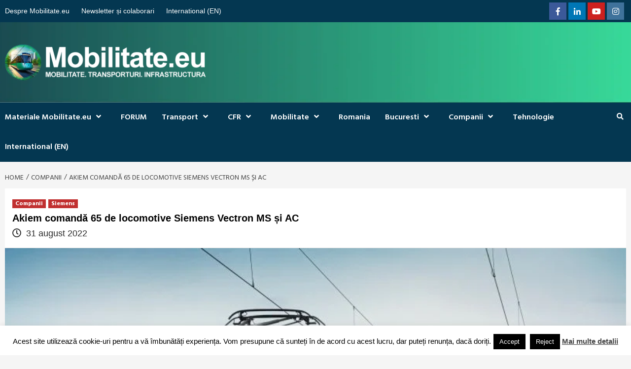

--- FILE ---
content_type: text/html; charset=UTF-8
request_url: https://mobilitate.eu/akiem-65-locomotive-siemens/
body_size: 24289
content:
<!doctype html>
<html lang="ro-RO">
<head>
    <meta charset="UTF-8">
    <meta name="viewport" content="width=device-width, initial-scale=1">
    <link rel="profile" href="http://gmpg.org/xfn/11">
    <meta name='robots' content='index, follow, max-image-preview:large, max-snippet:-1, max-video-preview:-1' />

	<!-- This site is optimized with the Yoast SEO plugin v26.8 - https://yoast.com/product/yoast-seo-wordpress/ -->
	<title>Akiem comandă 65 de locomotive Siemens Vectron MS și AC - Mobilitate.eu</title>
	<link rel="canonical" href="https://mobilitate.eu/akiem-65-locomotive-siemens/" />
	<meta property="og:locale" content="ro_RO" />
	<meta property="og:type" content="article" />
	<meta property="og:title" content="Akiem comandă 65 de locomotive Siemens Vectron MS și AC - Mobilitate.eu" />
	<meta property="og:description" content="Akiem, una din cele mai mari companii specializate în leasing de material rulant feroviar, a..." />
	<meta property="og:url" content="https://mobilitate.eu/akiem-65-locomotive-siemens/" />
	<meta property="og:site_name" content="Mobilitate.eu" />
	<meta property="article:publisher" content="https://www.facebook.com/mobilitateeu/" />
	<meta property="article:published_time" content="2022-08-31T11:04:46+00:00" />
	<meta property="og:image" content="https://mobilitate.eu/wp-content/uploads/2022/08/1661936072170.jpg" />
	<meta property="og:image:width" content="800" />
	<meta property="og:image:height" content="559" />
	<meta property="og:image:type" content="image/jpeg" />
	<meta name="author" content="Mobilitate.eu" />
	<meta name="twitter:card" content="summary_large_image" />
	<meta name="twitter:label1" content="Scris de" />
	<meta name="twitter:data1" content="Mobilitate.eu" />
	<meta name="twitter:label2" content="Timp estimat pentru citire" />
	<meta name="twitter:data2" content="1 minut" />
	<script type="application/ld+json" class="yoast-schema-graph">{"@context":"https://schema.org","@graph":[{"@type":"Article","@id":"https://mobilitate.eu/akiem-65-locomotive-siemens/#article","isPartOf":{"@id":"https://mobilitate.eu/akiem-65-locomotive-siemens/"},"author":{"name":"Mobilitate.eu","@id":"https://mobilitate.eu/#/schema/person/ba008c49e5c851a3b31d949945f6cd6b"},"headline":"Akiem comandă 65 de locomotive Siemens Vectron MS și AC","datePublished":"2022-08-31T11:04:46+00:00","mainEntityOfPage":{"@id":"https://mobilitate.eu/akiem-65-locomotive-siemens/"},"wordCount":173,"publisher":{"@id":"https://mobilitate.eu/#organization"},"image":{"@id":"https://mobilitate.eu/akiem-65-locomotive-siemens/#primaryimage"},"thumbnailUrl":"https://mobilitate.eu/wp-content/uploads/2022/08/1661936072170.jpg","keywords":["Akiem comandă 65 de locomotive Siemens Vectron MS și AC"],"articleSection":["Companii","Siemens"],"inLanguage":"ro-RO"},{"@type":"WebPage","@id":"https://mobilitate.eu/akiem-65-locomotive-siemens/","url":"https://mobilitate.eu/akiem-65-locomotive-siemens/","name":"Akiem comandă 65 de locomotive Siemens Vectron MS și AC - Mobilitate.eu","isPartOf":{"@id":"https://mobilitate.eu/#website"},"primaryImageOfPage":{"@id":"https://mobilitate.eu/akiem-65-locomotive-siemens/#primaryimage"},"image":{"@id":"https://mobilitate.eu/akiem-65-locomotive-siemens/#primaryimage"},"thumbnailUrl":"https://mobilitate.eu/wp-content/uploads/2022/08/1661936072170.jpg","datePublished":"2022-08-31T11:04:46+00:00","breadcrumb":{"@id":"https://mobilitate.eu/akiem-65-locomotive-siemens/#breadcrumb"},"inLanguage":"ro-RO","potentialAction":[{"@type":"ReadAction","target":["https://mobilitate.eu/akiem-65-locomotive-siemens/"]}]},{"@type":"ImageObject","inLanguage":"ro-RO","@id":"https://mobilitate.eu/akiem-65-locomotive-siemens/#primaryimage","url":"https://mobilitate.eu/wp-content/uploads/2022/08/1661936072170.jpg","contentUrl":"https://mobilitate.eu/wp-content/uploads/2022/08/1661936072170.jpg","width":800,"height":559,"caption":"Akiem comandă 65 de locomotive Siemens Vectron MS și AC"},{"@type":"BreadcrumbList","@id":"https://mobilitate.eu/akiem-65-locomotive-siemens/#breadcrumb","itemListElement":[{"@type":"ListItem","position":1,"name":"Home","item":"https://mobilitate.eu/"},{"@type":"ListItem","position":2,"name":"Akiem comandă 65 de locomotive Siemens Vectron MS și AC"}]},{"@type":"WebSite","@id":"https://mobilitate.eu/#website","url":"https://mobilitate.eu/","name":"Mobilitate.eu","description":"TRANSPORT. INFRASTRUCTURA. MOBILITATE","publisher":{"@id":"https://mobilitate.eu/#organization"},"potentialAction":[{"@type":"SearchAction","target":{"@type":"EntryPoint","urlTemplate":"https://mobilitate.eu/?s={search_term_string}"},"query-input":{"@type":"PropertyValueSpecification","valueRequired":true,"valueName":"search_term_string"}}],"inLanguage":"ro-RO"},{"@type":"Organization","@id":"https://mobilitate.eu/#organization","name":"Mobilitate.eu","url":"https://mobilitate.eu/","logo":{"@type":"ImageObject","inLanguage":"ro-RO","@id":"https://mobilitate.eu/#/schema/logo/image/","url":"https://mobilitate.eu/wp-content/uploads/2025/07/sigla2025.png","contentUrl":"https://mobilitate.eu/wp-content/uploads/2025/07/sigla2025.png","width":838,"height":150,"caption":"Mobilitate.eu"},"image":{"@id":"https://mobilitate.eu/#/schema/logo/image/"},"sameAs":["https://www.facebook.com/mobilitateeu/","https://www.instagram.com/mobilitate.eu/"]},{"@type":"Person","@id":"https://mobilitate.eu/#/schema/person/ba008c49e5c851a3b31d949945f6cd6b","name":"Mobilitate.eu","url":"https://mobilitate.eu/author/admin/"}]}</script>
	<!-- / Yoast SEO plugin. -->


<link rel='dns-prefetch' href='//static.addtoany.com' />
<link rel='dns-prefetch' href='//www.googletagmanager.com' />
<link rel='dns-prefetch' href='//fonts.googleapis.com' />
<link rel="alternate" type="application/rss+xml" title="Mobilitate.eu &raquo; Flux" href="https://mobilitate.eu/feed/" />
<link rel="alternate" type="application/rss+xml" title="Mobilitate.eu &raquo; Flux comentarii" href="https://mobilitate.eu/comments/feed/" />
<link rel="alternate" type="application/rss+xml" title="Flux comentarii Mobilitate.eu &raquo; Akiem comandă 65 de locomotive Siemens Vectron MS și AC" href="https://mobilitate.eu/akiem-65-locomotive-siemens/feed/" />
<link rel="alternate" title="oEmbed (JSON)" type="application/json+oembed" href="https://mobilitate.eu/wp-json/oembed/1.0/embed?url=https%3A%2F%2Fmobilitate.eu%2Fakiem-65-locomotive-siemens%2F" />
<link rel="alternate" title="oEmbed (XML)" type="text/xml+oembed" href="https://mobilitate.eu/wp-json/oembed/1.0/embed?url=https%3A%2F%2Fmobilitate.eu%2Fakiem-65-locomotive-siemens%2F&#038;format=xml" />
<style id='wp-img-auto-sizes-contain-inline-css' type='text/css'>
img:is([sizes=auto i],[sizes^="auto," i]){contain-intrinsic-size:3000px 1500px}
/*# sourceURL=wp-img-auto-sizes-contain-inline-css */
</style>

<style id='wp-emoji-styles-inline-css' type='text/css'>

	img.wp-smiley, img.emoji {
		display: inline !important;
		border: none !important;
		box-shadow: none !important;
		height: 1em !important;
		width: 1em !important;
		margin: 0 0.07em !important;
		vertical-align: -0.1em !important;
		background: none !important;
		padding: 0 !important;
	}
/*# sourceURL=wp-emoji-styles-inline-css */
</style>
<link rel='stylesheet' id='wp-block-library-css' href='https://mobilitate.eu/wp-includes/css/dist/block-library/style.min.css?ver=6.9' type='text/css' media='all' />
<style id='global-styles-inline-css' type='text/css'>
:root{--wp--preset--aspect-ratio--square: 1;--wp--preset--aspect-ratio--4-3: 4/3;--wp--preset--aspect-ratio--3-4: 3/4;--wp--preset--aspect-ratio--3-2: 3/2;--wp--preset--aspect-ratio--2-3: 2/3;--wp--preset--aspect-ratio--16-9: 16/9;--wp--preset--aspect-ratio--9-16: 9/16;--wp--preset--color--black: #000000;--wp--preset--color--cyan-bluish-gray: #abb8c3;--wp--preset--color--white: #ffffff;--wp--preset--color--pale-pink: #f78da7;--wp--preset--color--vivid-red: #cf2e2e;--wp--preset--color--luminous-vivid-orange: #ff6900;--wp--preset--color--luminous-vivid-amber: #fcb900;--wp--preset--color--light-green-cyan: #7bdcb5;--wp--preset--color--vivid-green-cyan: #00d084;--wp--preset--color--pale-cyan-blue: #8ed1fc;--wp--preset--color--vivid-cyan-blue: #0693e3;--wp--preset--color--vivid-purple: #9b51e0;--wp--preset--gradient--vivid-cyan-blue-to-vivid-purple: linear-gradient(135deg,rgb(6,147,227) 0%,rgb(155,81,224) 100%);--wp--preset--gradient--light-green-cyan-to-vivid-green-cyan: linear-gradient(135deg,rgb(122,220,180) 0%,rgb(0,208,130) 100%);--wp--preset--gradient--luminous-vivid-amber-to-luminous-vivid-orange: linear-gradient(135deg,rgb(252,185,0) 0%,rgb(255,105,0) 100%);--wp--preset--gradient--luminous-vivid-orange-to-vivid-red: linear-gradient(135deg,rgb(255,105,0) 0%,rgb(207,46,46) 100%);--wp--preset--gradient--very-light-gray-to-cyan-bluish-gray: linear-gradient(135deg,rgb(238,238,238) 0%,rgb(169,184,195) 100%);--wp--preset--gradient--cool-to-warm-spectrum: linear-gradient(135deg,rgb(74,234,220) 0%,rgb(151,120,209) 20%,rgb(207,42,186) 40%,rgb(238,44,130) 60%,rgb(251,105,98) 80%,rgb(254,248,76) 100%);--wp--preset--gradient--blush-light-purple: linear-gradient(135deg,rgb(255,206,236) 0%,rgb(152,150,240) 100%);--wp--preset--gradient--blush-bordeaux: linear-gradient(135deg,rgb(254,205,165) 0%,rgb(254,45,45) 50%,rgb(107,0,62) 100%);--wp--preset--gradient--luminous-dusk: linear-gradient(135deg,rgb(255,203,112) 0%,rgb(199,81,192) 50%,rgb(65,88,208) 100%);--wp--preset--gradient--pale-ocean: linear-gradient(135deg,rgb(255,245,203) 0%,rgb(182,227,212) 50%,rgb(51,167,181) 100%);--wp--preset--gradient--electric-grass: linear-gradient(135deg,rgb(202,248,128) 0%,rgb(113,206,126) 100%);--wp--preset--gradient--midnight: linear-gradient(135deg,rgb(2,3,129) 0%,rgb(40,116,252) 100%);--wp--preset--font-size--small: 13px;--wp--preset--font-size--medium: 20px;--wp--preset--font-size--large: 36px;--wp--preset--font-size--x-large: 42px;--wp--preset--spacing--20: 0.44rem;--wp--preset--spacing--30: 0.67rem;--wp--preset--spacing--40: 1rem;--wp--preset--spacing--50: 1.5rem;--wp--preset--spacing--60: 2.25rem;--wp--preset--spacing--70: 3.38rem;--wp--preset--spacing--80: 5.06rem;--wp--preset--shadow--natural: 6px 6px 9px rgba(0, 0, 0, 0.2);--wp--preset--shadow--deep: 12px 12px 50px rgba(0, 0, 0, 0.4);--wp--preset--shadow--sharp: 6px 6px 0px rgba(0, 0, 0, 0.2);--wp--preset--shadow--outlined: 6px 6px 0px -3px rgb(255, 255, 255), 6px 6px rgb(0, 0, 0);--wp--preset--shadow--crisp: 6px 6px 0px rgb(0, 0, 0);}:where(.is-layout-flex){gap: 0.5em;}:where(.is-layout-grid){gap: 0.5em;}body .is-layout-flex{display: flex;}.is-layout-flex{flex-wrap: wrap;align-items: center;}.is-layout-flex > :is(*, div){margin: 0;}body .is-layout-grid{display: grid;}.is-layout-grid > :is(*, div){margin: 0;}:where(.wp-block-columns.is-layout-flex){gap: 2em;}:where(.wp-block-columns.is-layout-grid){gap: 2em;}:where(.wp-block-post-template.is-layout-flex){gap: 1.25em;}:where(.wp-block-post-template.is-layout-grid){gap: 1.25em;}.has-black-color{color: var(--wp--preset--color--black) !important;}.has-cyan-bluish-gray-color{color: var(--wp--preset--color--cyan-bluish-gray) !important;}.has-white-color{color: var(--wp--preset--color--white) !important;}.has-pale-pink-color{color: var(--wp--preset--color--pale-pink) !important;}.has-vivid-red-color{color: var(--wp--preset--color--vivid-red) !important;}.has-luminous-vivid-orange-color{color: var(--wp--preset--color--luminous-vivid-orange) !important;}.has-luminous-vivid-amber-color{color: var(--wp--preset--color--luminous-vivid-amber) !important;}.has-light-green-cyan-color{color: var(--wp--preset--color--light-green-cyan) !important;}.has-vivid-green-cyan-color{color: var(--wp--preset--color--vivid-green-cyan) !important;}.has-pale-cyan-blue-color{color: var(--wp--preset--color--pale-cyan-blue) !important;}.has-vivid-cyan-blue-color{color: var(--wp--preset--color--vivid-cyan-blue) !important;}.has-vivid-purple-color{color: var(--wp--preset--color--vivid-purple) !important;}.has-black-background-color{background-color: var(--wp--preset--color--black) !important;}.has-cyan-bluish-gray-background-color{background-color: var(--wp--preset--color--cyan-bluish-gray) !important;}.has-white-background-color{background-color: var(--wp--preset--color--white) !important;}.has-pale-pink-background-color{background-color: var(--wp--preset--color--pale-pink) !important;}.has-vivid-red-background-color{background-color: var(--wp--preset--color--vivid-red) !important;}.has-luminous-vivid-orange-background-color{background-color: var(--wp--preset--color--luminous-vivid-orange) !important;}.has-luminous-vivid-amber-background-color{background-color: var(--wp--preset--color--luminous-vivid-amber) !important;}.has-light-green-cyan-background-color{background-color: var(--wp--preset--color--light-green-cyan) !important;}.has-vivid-green-cyan-background-color{background-color: var(--wp--preset--color--vivid-green-cyan) !important;}.has-pale-cyan-blue-background-color{background-color: var(--wp--preset--color--pale-cyan-blue) !important;}.has-vivid-cyan-blue-background-color{background-color: var(--wp--preset--color--vivid-cyan-blue) !important;}.has-vivid-purple-background-color{background-color: var(--wp--preset--color--vivid-purple) !important;}.has-black-border-color{border-color: var(--wp--preset--color--black) !important;}.has-cyan-bluish-gray-border-color{border-color: var(--wp--preset--color--cyan-bluish-gray) !important;}.has-white-border-color{border-color: var(--wp--preset--color--white) !important;}.has-pale-pink-border-color{border-color: var(--wp--preset--color--pale-pink) !important;}.has-vivid-red-border-color{border-color: var(--wp--preset--color--vivid-red) !important;}.has-luminous-vivid-orange-border-color{border-color: var(--wp--preset--color--luminous-vivid-orange) !important;}.has-luminous-vivid-amber-border-color{border-color: var(--wp--preset--color--luminous-vivid-amber) !important;}.has-light-green-cyan-border-color{border-color: var(--wp--preset--color--light-green-cyan) !important;}.has-vivid-green-cyan-border-color{border-color: var(--wp--preset--color--vivid-green-cyan) !important;}.has-pale-cyan-blue-border-color{border-color: var(--wp--preset--color--pale-cyan-blue) !important;}.has-vivid-cyan-blue-border-color{border-color: var(--wp--preset--color--vivid-cyan-blue) !important;}.has-vivid-purple-border-color{border-color: var(--wp--preset--color--vivid-purple) !important;}.has-vivid-cyan-blue-to-vivid-purple-gradient-background{background: var(--wp--preset--gradient--vivid-cyan-blue-to-vivid-purple) !important;}.has-light-green-cyan-to-vivid-green-cyan-gradient-background{background: var(--wp--preset--gradient--light-green-cyan-to-vivid-green-cyan) !important;}.has-luminous-vivid-amber-to-luminous-vivid-orange-gradient-background{background: var(--wp--preset--gradient--luminous-vivid-amber-to-luminous-vivid-orange) !important;}.has-luminous-vivid-orange-to-vivid-red-gradient-background{background: var(--wp--preset--gradient--luminous-vivid-orange-to-vivid-red) !important;}.has-very-light-gray-to-cyan-bluish-gray-gradient-background{background: var(--wp--preset--gradient--very-light-gray-to-cyan-bluish-gray) !important;}.has-cool-to-warm-spectrum-gradient-background{background: var(--wp--preset--gradient--cool-to-warm-spectrum) !important;}.has-blush-light-purple-gradient-background{background: var(--wp--preset--gradient--blush-light-purple) !important;}.has-blush-bordeaux-gradient-background{background: var(--wp--preset--gradient--blush-bordeaux) !important;}.has-luminous-dusk-gradient-background{background: var(--wp--preset--gradient--luminous-dusk) !important;}.has-pale-ocean-gradient-background{background: var(--wp--preset--gradient--pale-ocean) !important;}.has-electric-grass-gradient-background{background: var(--wp--preset--gradient--electric-grass) !important;}.has-midnight-gradient-background{background: var(--wp--preset--gradient--midnight) !important;}.has-small-font-size{font-size: var(--wp--preset--font-size--small) !important;}.has-medium-font-size{font-size: var(--wp--preset--font-size--medium) !important;}.has-large-font-size{font-size: var(--wp--preset--font-size--large) !important;}.has-x-large-font-size{font-size: var(--wp--preset--font-size--x-large) !important;}
/*# sourceURL=global-styles-inline-css */
</style>

<link rel='stylesheet' id='blockspare-frontend-block-style-css-css' href='https://mobilitate.eu/wp-content/plugins/blockspare/dist/style-blocks.css?ver=6.9' type='text/css' media='all' />
<link rel='stylesheet' id='blockspare-frontend-banner-style-css-css' href='https://mobilitate.eu/wp-content/plugins/blockspare/dist/style-banner_group.css?ver=6.9' type='text/css' media='all' />
<link rel='stylesheet' id='fontawesome-css' href='https://mobilitate.eu/wp-content/plugins/blockspare/assets/fontawesome/css/all.css?ver=6.9' type='text/css' media='all' />
<style id='classic-theme-styles-inline-css' type='text/css'>
/*! This file is auto-generated */
.wp-block-button__link{color:#fff;background-color:#32373c;border-radius:9999px;box-shadow:none;text-decoration:none;padding:calc(.667em + 2px) calc(1.333em + 2px);font-size:1.125em}.wp-block-file__button{background:#32373c;color:#fff;text-decoration:none}
/*# sourceURL=/wp-includes/css/classic-themes.min.css */
</style>
<link rel='stylesheet' id='cookie-law-info-css' href='https://mobilitate.eu/wp-content/plugins/cookie-law-info/legacy/public/css/cookie-law-info-public.css?ver=3.3.9.1' type='text/css' media='all' />
<link rel='stylesheet' id='cookie-law-info-gdpr-css' href='https://mobilitate.eu/wp-content/plugins/cookie-law-info/legacy/public/css/cookie-law-info-gdpr.css?ver=3.3.9.1' type='text/css' media='all' />
<link rel='stylesheet' id='dashicons-css' href='https://mobilitate.eu/wp-includes/css/dashicons.min.css?ver=6.9' type='text/css' media='all' />
<link rel='stylesheet' id='everest-forms-general-css' href='https://mobilitate.eu/wp-content/plugins/everest-forms/assets/css/everest-forms.css?ver=3.4.1' type='text/css' media='all' />
<link rel='stylesheet' id='jquery-intl-tel-input-css' href='https://mobilitate.eu/wp-content/plugins/everest-forms/assets/css/intlTelInput.css?ver=3.4.1' type='text/css' media='all' />
<link rel='stylesheet' id='font-awesome-v5-css' href='https://mobilitate.eu/wp-content/themes/covernews-pro/assets/font-awesome-v5/css/fontawesome-all.min.css?ver=6.9' type='text/css' media='all' />
<link rel='stylesheet' id='bootstrap-css' href='https://mobilitate.eu/wp-content/themes/covernews-pro/assets/bootstrap/css/bootstrap.min.css?ver=6.9' type='text/css' media='all' />
<link rel='stylesheet' id='slick-css' href='https://mobilitate.eu/wp-content/plugins/blockspare/assets/slick/css/slick.css?ver=6.9' type='text/css' media='all' />
<link rel='stylesheet' id='sidr-css' href='https://mobilitate.eu/wp-content/themes/covernews-pro/assets/sidr/css/jquery.sidr.dark.css?ver=6.9' type='text/css' media='all' />
<link rel='stylesheet' id='magnific-popup-css' href='https://mobilitate.eu/wp-content/themes/covernews-pro/assets/magnific-popup/magnific-popup.css?ver=6.9' type='text/css' media='all' />
<link rel='stylesheet' id='sliderpro-css' href='https://mobilitate.eu/wp-content/themes/covernews-pro/assets/slider-pro/css/slider-pro.min.css?ver=6.9' type='text/css' media='all' />
<link rel='stylesheet' id='covernews-google-fonts-css' href='https://fonts.googleapis.com/css?family=Hind:400,300,600,700|Hind:400,300,600,700&#038;subset=latin,latin-ext' type='text/css' media='all' />
<link rel='stylesheet' id='covernews-style-css' href='https://mobilitate.eu/wp-content/themes/covernews-pro/style.css?ver=6.9' type='text/css' media='all' />
<style id='covernews-style-inline-css' type='text/css'>


                body .top-masthead {
        background: #043751;
        }


    
                body .top-masthead,
        body .top-masthead a {
        color: #ffffff;

        }

    
                body .offcanvas-menu span,
        body .data-bg,
        body .primary-color {
        background-color: #2a2a2a;
        }

        body{
        color: #2a2a2a;
        }
    
                body .secondary-color,
        body button,
        body input[type="button"],
        body input[type="reset"],
        body input[type="submit"],
        body .site-content .search-form .search-submit,
        body .site-footer .search-form .search-submit,
        body .main-navigation,
        body .em-post-format i,
        body span.header-after:after,
        body #secondary .widget-title span:after,
        body .af-tabs.nav-tabs > li.active > a:after,
        body .af-tabs.nav-tabs > li > a:hover:after,
        body .exclusive-posts .exclusive-now,
        body span.trending-no,
        body .tagcloud a:hover{
        background: #043751;
        }


        body.dark .latest-posts-full .header-details-wrapper .entry-title a:hover,
        body.dark .entry-title a:visited:hover,
        body.dark .entry-title a:hover,
        body.dark h3.article-title.article-title-1 a:visited:hover, 
        body.dark h3.article-title.article-title-1 a:hover, 
        body.dark .trending-posts-carousel h3.article-title a:visited:hover, 
        body.dark .trending-posts-carousel h3.article-title a:hover, 
        body.dark .exclusive-slides a:visited:hover,
        body.dark .exclusive-slides a:hover,
        body.dark .article-title.article-title-1 a:visited:hover,
        body.dark .article-title.article-title-1 a:hover,
        body.dark .article-title a:visited:hover,
        body.dark .article-title a:hover

        #wp-calendar caption,
        #wp-calendar td#today,
        .entry-title a:visited:hover,
        .entry-title a:hover,
        h3.article-title.article-title-1 a:visited:hover, 
        h3.article-title.article-title-1 a:hover, 
        .trending-posts-carousel h3.article-title a:visited:hover, 
        .trending-posts-carousel h3.article-title a:hover, 
        .exclusive-slides a:visited:hover,
        .exclusive-slides a:hover,
        .article-title.article-title-1 a:visited:hover,
        .article-title.article-title-1 a:hover,
        .article-title a:visited:hover,
        .article-title a:hover,
        body a:hover,
        body a:focus,
        body a:active,
        body .figure-categories-2 .cat-links a
        {
        color: #043751;
        }


        body #loader:after {

        border-left-color: #043751;

        }


    

                    body .main-navigation{
            background: #043751;
            }
                

        a{
        color: #404040;

        }

        .af-tabs.nav-tabs > li.active > a,
        .af-tabs.nav-tabs > li:hover > a,
        .af-tabs.nav-tabs > li:focus > a{
        color: #404040;
        }

        .social-widget-menu ul li a,
        .em-author-details ul li a,
        .tagcloud a {
        border-color: #404040;
        }

        a:visited{
        color: #404040;
        }
    
                body h1,
        body h2,
        body h2 span,
        body h3,
        body h4,
        body h5,
        body h6,
        body #primary .widget-title,
        body .af-tabs.nav-tabs > li.active > a, .af-tabs.nav-tabs > li:hover > a, .af-tabs.nav-tabs > li:focus > a{
        color: #000000;

        }
    
                body h1,
        body h2,
        body h2 span,
        body h3,
        body h4,
        body h5,
        body h6 {
        line-height: 1.3;
        }
    
    
        body .main-navigation .menu ul.menu-desktop > li > a:visited,
        body .main-navigation .menu ul.menu-desktop > li > a .fa-angle-down,
        body .main-navigation .menu ul.menu-desktop > li > a,
        body .search-icon, 
        body .search-icon:visited, 
        body .search-icon:hover, 
        body .search-icon:focus, 
        body .search-icon:active
        {
        color: #ffffff;
        }

        body .main-navigation ul>li>a:after
        {
        background-color: #ffffff;
        }

    
    
        body span.menu-description
        {
        background: #353535;
        }

    
    
        body span.menu-description
        {
        color: #ffffff;
        }

    

        
        body h3.article-title.article-title-1 a,
        body .trending-posts-carousel h3.article-title a,
        body .exclusive-slides a
        {
        color: #404040;
        }

        body h3.article-title.article-title-1 a:visited,
        body .trending-posts-carousel h3.article-title a:visited,
        body .exclusive-slides a:visited
        {
        color: #404040;
        }

    
                body .slider-figcaption-1 .slide-title a,
        body .categorized-story .title-heading .article-title-2 a,
        body .full-plus-list .spotlight-post:first-of-type figcaption h3 a{
        color: #ffffff;
        }

        body .slider-figcaption-1 .slide-title a:visited,
        body .categorized-story .title-heading .article-title-2 a:visited,
        body .full-plus-list .spotlight-post:first-of-type figcaption h3 a:visited{
        color: #ffffff;
        }


    
            body .figure-categories-bg .em-post-format:before{
        background: #ffffff;
        }
        body span.trending-no,
        body .em-post-format{
        color: #ffffff;
        }

    

                body,
        body button,
        body input,
        body select,
        body optgroup,
        body textarea {
        font-family: Hind;
        }

    
                body h1,
        body h2,
        body h3,
        body h4,
        body h5,
        body h6,
        body .main-navigation a,
        body .font-family-1,
        body .site-description,
        body .trending-posts-line,
        body .exclusive-posts,
        body .widget-title,
        body .em-widget-subtitle,
        body .grid-item-metadata .item-metadata,
        body .af-navcontrols .slide-count,
        body .figure-categories .cat-links,
        body .nav-links a {
        font-family: Hind;
        }

    

                .article-title, .site-branding .site-title, .main-navigation .menu ul li a, .slider-figcaption .slide-title {
        letter-spacing: 0px;
        line-height: 1.3;
        }

            <!--        category color starts-->

        
        body .figure-categories .cat-links a.category-color-1 {
        background-color: #bb1919;
        }

        body .trending-story .figure-categories .cat-links a.covernews-categories.category-color-1,
        body .list .spotlight-post .figure-categories .cat-links a.covernews-categories.category-color-1,
        body .full-plus-list .spotlight-post .figure-categories .cat-links a.covernews-categories.category-color-1,
        body .covernews_tabbed_posts_widget .figure-categories .cat-links a.covernews-categories.category-color-1,
        body .trending-posts-vertical-carousel .figure-categories .cat-links a.covernews-categories.category-color-1

        {
        color: #bb1919;
        }

        body .full-plus-list .spotlight-post:first-of-type .figure-categories .cat-links a.covernews-categories.category-color-1,
        body .full-plus-list .spotlight-post:first-of-type .figure-categories .cat-links a.covernews-categories,
        body .figure-categories .cat-links a.covernews-categories
        {
        color: #ffffff;
        background-color: #bb1919;
        }

        body span.header-after.category-color-1:after{
        background: #bb1919;
        }

    

        
        body .figure-categories .cat-links a.category-color-2 {
        background-color: #2a4051;
        }

        body .trending-story .figure-categories .cat-links a.covernews-categories.category-color-2,
        body .list .spotlight-post .figure-categories .cat-links a.covernews-categories.category-color-2,
        body .full-plus-list .spotlight-post .figure-categories .cat-links a.covernews-categories.category-color-2,
        body .covernews_tabbed_posts_widget .figure-categories .cat-links a.covernews-categories.category-color-2,
        body .trending-posts-vertical-carousel .figure-categories .cat-links a.covernews-categories.category-color-2
        {
        color: #2a4051;
        }

        body .full-plus-list .spotlight-post:first-of-type .figure-categories .cat-links a.covernews-categories.category-color-2{
        color: #ffffff;
        background-color: #2a4051;
        }

        body span.header-after.category-color-2:after{
        background: #2a4051;
        }
    
        
        body .figure-categories .cat-links a.category-color-3 {
        background-color: #d60000;
        }

        body .trending-story .figure-categories .cat-links a.covernews-categories.category-color-3,
        body .list .spotlight-post .figure-categories .cat-links a.covernews-categories.category-color-3,
        body .full-plus-list .spotlight-post .figure-categories .cat-links a.covernews-categories.category-color-3,
        body .covernews_tabbed_posts_widget .figure-categories .cat-links a.covernews-categories.category-color-3,
        body .trending-posts-vertical-carousel .figure-categories .cat-links a.covernews-categories.category-color-3
        {
        color: #d60000;
        }

        body .full-plus-list .spotlight-post:first-of-type .figure-categories .cat-links a.covernews-categories.category-color-3{
        color: #ffffff;
        background-color: #d60000;
        }

        body span.header-after.category-color-3:after{
        background: #d60000;
        }
    
        
        body .figure-categories .cat-links a.category-color-4 {
        background-color: #e91e63;
        }

        body .trending-story .figure-categories .cat-links a.covernews-categories.category-color-4,
        body .list .spotlight-post .figure-categories .cat-links a.covernews-categories.category-color-4,
        body .full-plus-list .spotlight-post .figure-categories .cat-links a.covernews-categories.category-color-4,
        body .covernews_tabbed_posts_widget .figure-categories .cat-links a.covernews-categories.category-color-4,
        body .trending-posts-vertical-carousel .figure-categories .cat-links a.covernews-categories.category-color-4
        {
        color: #e91e63;
        }

        body .full-plus-list .spotlight-post:first-of-type .figure-categories .cat-links a.covernews-categories.category-color-4{
        color: #ffffff;
        background-color: #e91e63;
        }

        body span.header-after.category-color-4:after{
        background: #e91e63;
        }
    
        
        body .figure-categories .cat-links a.category-color-5 {
        background-color: #f99500;
        }

        body .trending-story .figure-categories .cat-links a.covernews-categories.category-color-5,
        body .list .spotlight-post .figure-categories .cat-links a.covernews-categories.category-color-5,
        body .full-plus-list .spotlight-post .figure-categories .cat-links a.covernews-categories.category-color-5,
        body .covernews_tabbed_posts_widget .figure-categories .cat-links a.covernews-categories.category-color-5,
        body .trending-posts-vertical-carousel .figure-categories .cat-links a.covernews-categories.category-color-5
        {
        color: #f99500;
        }

        body .full-plus-list .spotlight-post:first-of-type .figure-categories .cat-links a.covernews-categories.category-color-5{
        color: #ffffff;
        background-color: #f99500;
        }

        body span.header-after.category-color-5:after{
        background: #f99500;
        }
    
        
        body .figure-categories .cat-links a.category-color-6 {
        background-color: #61c436;
        }

        body .trending-story .figure-categories .cat-links a.covernews-categories.category-color-6,
        body .list .spotlight-post .figure-categories .cat-links a.covernews-categories.category-color-6,
        body .full-plus-list .spotlight-post .figure-categories .cat-links a.covernews-categories.category-color-6,
        body .covernews_tabbed_posts_widget .figure-categories .cat-links a.covernews-categories.category-color-6,
        body .trending-posts-vertical-carousel .figure-categories .cat-links a.covernews-categories.category-color-6
        {
        color: #61c436;
        }

        body .full-plus-list .spotlight-post:first-of-type .figure-categories .cat-links a.covernews-categories.category-color-6{
        color: #ffffff;
        background-color: #61c436;
        }

        body span.header-after.category-color-6:after{
        background: #61c436;
        }
    
        
        body .figure-categories .cat-links a.category-color-7 {
        background-color: #a66bbe;
        }

        body .trending-story .figure-categories .cat-links a.covernews-categories.category-color-7,
        body .list .spotlight-post .figure-categories .cat-links a.covernews-categories.category-color-7,
        body .full-plus-list .spotlight-post .figure-categories .cat-links a.covernews-categories.category-color-7,
        body .covernews_tabbed_posts_widget .figure-categories .cat-links a.covernews-categories.category-color-7,
        body .trending-posts-vertical-carousel .figure-categories .cat-links a.covernews-categories.category-color-7
        {
        color: #a66bbe;
        }

        body .full-plus-list .spotlight-post:first-of-type .figure-categories .cat-links a.covernews-categories.category-color-7{
        color: #ffffff;
        background-color: #a66bbe;
        }

        body span.header-after.category-color-7:after{
        background: #a66bbe;
        }
    
        
        body .figure-categories .cat-links a.category-color-8 {
        background-color: #ffffff;
        color: #404040;
        }

        body .trending-story .figure-categories .cat-links a.covernews-categories.category-color-8,
        body .list .spotlight-post .figure-categories .cat-links a.covernews-categories.category-color-8,
        body .full-plus-list .spotlight-post .figure-categories .cat-links a.covernews-categories.category-color-8,
        body .covernews_tabbed_posts_widget .figure-categories .cat-links a.covernews-categories.category-color-8,
        body .trending-posts-vertical-carousel .figure-categories .cat-links a.covernews-categories.category-color-8
        {
        color: #404040;
        }

        body .full-plus-list .spotlight-post:first-of-type .figure-categories .cat-links a.covernews-categories.category-color-8{
        color: #404040;
        background-color: #ffffff;
        }

        body span.header-after.category-color-8:after{
        background: #ffffff;
        color: #404040;
        }
    
                body .site-footer .primary-footer{
        background: #1f2125;

        }

    
                body .site-footer,
        body .site-footer .widget-title span,
        body .site-footer .site-title a,
        body .site-footer .site-description,
        body .site-footer a {
        color: #ffffff;

        }

        .site-footer .social-widget-menu ul li a,
        .site-footer .em-author-details ul li a,
        .site-footer .tagcloud a
        {
        border-color: #ffffff;
        }

        .site-footer a:visited {
        color: #ffffff;
        }


    
                body .site-info {
        background: #000000;

        }

    
                body .site-info,
        body .site-info a {
        color: #ffffff;

        }

    
                body .mailchimp-block {
        background: #1f2125;

        }
    

                body .mc4wp-form-fields input[type="text"], body .mc4wp-form-fields input[type="email"] {
        border-color: #4d5b73;

        }
    
        @media only screen and (min-width: 1025px) and (max-width: 1599px) {

                body .af-main-banner .slider-figcaption .slide-title {
        font-size: 25px;
        }


    

        
        body .af-tabs.nav-tabs > li > a,
        body #secondary .af-tabs.nav-tabs > li > a,
        body #primary .af-tabs.nav-tabs > li > a,
        body footer .widget-title,
        body #secondary .widget-title span,
        body span.header-after
        {
        font-size: 15px;
        }

    

        
        body.archive .content-area .page-title,
        body.search-results .content-area .header-title-wrapper .page-title,
        body header.entry-header h1.entry-title{
        font-size: 20px;
        }

    
                body #primary .em-widget-subtitle {
        font-size: 15px;
        }

    

        }
        <!--        end if media query-->

        
/*# sourceURL=covernews-style-inline-css */
</style>
<link rel='stylesheet' id='newsletter-css' href='https://mobilitate.eu/wp-content/plugins/newsletter/style.css?ver=9.1.1' type='text/css' media='all' />
<link rel='stylesheet' id='addtoany-css' href='https://mobilitate.eu/wp-content/plugins/add-to-any/addtoany.min.css?ver=1.16' type='text/css' media='all' />
<script type="text/javascript" src="https://mobilitate.eu/wp-includes/js/jquery/jquery.min.js?ver=3.7.1" id="jquery-core-js"></script>
<script type="text/javascript" src="https://mobilitate.eu/wp-includes/js/jquery/jquery-migrate.min.js?ver=3.4.1" id="jquery-migrate-js"></script>
<script type="text/javascript" src="https://mobilitate.eu/wp-content/plugins/blockspare/assets/js/countup/waypoints.min.js?ver=6.9" id="waypoint-js"></script>
<script type="text/javascript" src="https://mobilitate.eu/wp-content/plugins/blockspare/assets/js/countup/jquery.counterup.min.js?ver=1" id="countup-js"></script>
<script type="text/javascript" id="addtoany-core-js-before">
/* <![CDATA[ */
window.a2a_config=window.a2a_config||{};a2a_config.callbacks=[];a2a_config.overlays=[];a2a_config.templates={};a2a_localize = {
	Share: "Partajează",
	Save: "Salvează",
	Subscribe: "Abonează-te",
	Email: "Email",
	Bookmark: "Pune un semn de carte",
	ShowAll: "Arată tot",
	ShowLess: "Arată mai puțin",
	FindServices: "găseşte serviciu/i",
	FindAnyServiceToAddTo: "găseşte instantaneu orice serviciu de adăugat la",
	PoweredBy: "Propulsat de",
	ShareViaEmail: "Partajat via email",
	SubscribeViaEmail: "Abonare via email",
	BookmarkInYourBrowser: "pune semn în browserul tău",
	BookmarkInstructions: "Apasă Ctrl+D sau \u2318+D pentru a pune un semn de carte paginii",
	AddToYourFavorites: "adaugă la pagini favorite",
	SendFromWebOrProgram: "Trimis de la orice adresă de email sau program de email",
	EmailProgram: "Program de email",
	More: "Mai mult&#8230;",
	ThanksForSharing: "Thanks for sharing!",
	ThanksForFollowing: "Thanks for following!"
};


//# sourceURL=addtoany-core-js-before
/* ]]> */
</script>
<script type="text/javascript" defer src="https://static.addtoany.com/menu/page.js" id="addtoany-core-js"></script>
<script type="text/javascript" defer src="https://mobilitate.eu/wp-content/plugins/add-to-any/addtoany.min.js?ver=1.1" id="addtoany-jquery-js"></script>
<script type="text/javascript" id="cookie-law-info-js-extra">
/* <![CDATA[ */
var Cli_Data = {"nn_cookie_ids":[],"cookielist":[],"non_necessary_cookies":[],"ccpaEnabled":"","ccpaRegionBased":"","ccpaBarEnabled":"","strictlyEnabled":["necessary","obligatoire"],"ccpaType":"gdpr","js_blocking":"","custom_integration":"","triggerDomRefresh":"","secure_cookies":""};
var cli_cookiebar_settings = {"animate_speed_hide":"500","animate_speed_show":"500","background":"#FFF","border":"#b1a6a6c2","border_on":"","button_1_button_colour":"#000","button_1_button_hover":"#000000","button_1_link_colour":"#fff","button_1_as_button":"1","button_1_new_win":"","button_2_button_colour":"#333","button_2_button_hover":"#292929","button_2_link_colour":"#444","button_2_as_button":"","button_2_hidebar":"","button_3_button_colour":"#000","button_3_button_hover":"#000000","button_3_link_colour":"#fff","button_3_as_button":"1","button_3_new_win":"","button_4_button_colour":"#000","button_4_button_hover":"#000000","button_4_link_colour":"#fff","button_4_as_button":"1","button_7_button_colour":"#61a229","button_7_button_hover":"#4e8221","button_7_link_colour":"#fff","button_7_as_button":"1","button_7_new_win":"","font_family":"inherit","header_fix":"","notify_animate_hide":"1","notify_animate_show":"","notify_div_id":"#cookie-law-info-bar","notify_position_horizontal":"right","notify_position_vertical":"bottom","scroll_close":"","scroll_close_reload":"","accept_close_reload":"","reject_close_reload":"","showagain_tab":"1","showagain_background":"#fff","showagain_border":"#000","showagain_div_id":"#cookie-law-info-again","showagain_x_position":"100px","text":"#000","show_once_yn":"","show_once":"10000","logging_on":"","as_popup":"","popup_overlay":"1","bar_heading_text":"","cookie_bar_as":"banner","popup_showagain_position":"bottom-right","widget_position":"left"};
var log_object = {"ajax_url":"https://mobilitate.eu/wp-admin/admin-ajax.php"};
//# sourceURL=cookie-law-info-js-extra
/* ]]> */
</script>
<script type="text/javascript" src="https://mobilitate.eu/wp-content/plugins/cookie-law-info/legacy/public/js/cookie-law-info-public.js?ver=3.3.9.1" id="cookie-law-info-js"></script>

<!-- Google tag (gtag.js) snippet added by Site Kit -->
<!-- Google Analytics snippet added by Site Kit -->
<script type="text/javascript" src="https://www.googletagmanager.com/gtag/js?id=G-5Z65EDTL8H" id="google_gtagjs-js" async></script>
<script type="text/javascript" id="google_gtagjs-js-after">
/* <![CDATA[ */
window.dataLayer = window.dataLayer || [];function gtag(){dataLayer.push(arguments);}
gtag("set","linker",{"domains":["mobilitate.eu"]});
gtag("js", new Date());
gtag("set", "developer_id.dZTNiMT", true);
gtag("config", "G-5Z65EDTL8H");
//# sourceURL=google_gtagjs-js-after
/* ]]> */
</script>
<link rel="https://api.w.org/" href="https://mobilitate.eu/wp-json/" /><link rel="alternate" title="JSON" type="application/json" href="https://mobilitate.eu/wp-json/wp/v2/posts/18889" /><link rel="EditURI" type="application/rsd+xml" title="RSD" href="https://mobilitate.eu/xmlrpc.php?rsd" />
<meta name="generator" content="WordPress 6.9" />
<meta name="generator" content="Everest Forms 3.4.1" />
<link rel='shortlink' href='https://mobilitate.eu/?p=18889' />
<meta name="generator" content="Site Kit by Google 1.170.0" /><style>

/* CSS added by Hide Metadata Plugin */

.entry-meta .byline,
			.entry-meta .by-author,
			.entry-header .entry-meta > span.byline,
			.entry-meta .author.vcard {
				display: none;
			}</style>

<!-- Google AdSense meta tags added by Site Kit -->
<meta name="google-adsense-platform-account" content="ca-host-pub-2644536267352236">
<meta name="google-adsense-platform-domain" content="sitekit.withgoogle.com">
<!-- End Google AdSense meta tags added by Site Kit -->
        <style type="text/css">
                        body .masthead-banner.data-bg:before {
                background: rgba(0,0,0,0);
            }
                        .site-title,
            .site-description {
                position: absolute;
                clip: rect(1px, 1px, 1px, 1px);
                display: none;
            }

            

        </style>
        <link rel="icon" href="https://mobilitate.eu/wp-content/uploads/2022/04/Untitled-1-1.jpg" sizes="32x32" />
<link rel="icon" href="https://mobilitate.eu/wp-content/uploads/2022/04/Untitled-1-1.jpg" sizes="192x192" />
<link rel="apple-touch-icon" href="https://mobilitate.eu/wp-content/uploads/2022/04/Untitled-1-1.jpg" />
<meta name="msapplication-TileImage" content="https://mobilitate.eu/wp-content/uploads/2022/04/Untitled-1-1.jpg" />
	<!-- Fonts Plugin CSS - https://fontsplugin.com/ -->
	<style>
		:root {
--font-base: Calibri, Candara, Segoe, Segoe UI, Optima, Arial, sans-serif;
--font-headings: Calibri, Candara, Segoe, Segoe UI, Optima, Arial, sans-serif;
--font-input: Calibri, Candara, Segoe, Segoe UI, Optima, Arial, sans-serif;
}
body, #content, .entry-content, .post-content, .page-content, .post-excerpt, .entry-summary, .entry-excerpt, .widget-area, .widget, .sidebar, #sidebar, footer, .footer, #footer, .site-footer {
font-family: Calibri, Candara, Segoe, Segoe UI, Optima, Arial, sans-serif;
 }
#site-title, .site-title, #site-title a, .site-title a, .entry-title, .entry-title a, h1, h2, h3, h4, h5, h6, .widget-title, .elementor-heading-title {
font-family: Calibri, Candara, Segoe, Segoe UI, Optima, Arial, sans-serif;
 }
button, .button, input, select, textarea, .wp-block-button, .wp-block-button__link {
font-family: Calibri, Candara, Segoe, Segoe UI, Optima, Arial, sans-serif;
 }
#site-title, .site-title, #site-title a, .site-title a, #site-logo, #site-logo a, #logo, #logo a, .logo, .logo a, .wp-block-site-title, .wp-block-site-title a {
font-family: Calibri, Candara, Segoe, Segoe UI, Optima, Arial, sans-serif;
 }
#site-description, .site-description, #site-tagline, .site-tagline, .wp-block-site-tagline {
font-family: Calibri, Candara, Segoe, Segoe UI, Optima, Arial, sans-serif;
 }
.menu, .page_item a, .menu-item a, .wp-block-navigation, .wp-block-navigation-item__content {
font-family: Calibri, Candara, Segoe, Segoe UI, Optima, Arial, sans-serif;
 }
.entry-content, .entry-content p, .post-content, .page-content, .post-excerpt, .entry-summary, .entry-excerpt, .excerpt, .excerpt p, .type-post p, .type-page p, .wp-block-post-content, .wp-block-post-excerpt, .elementor, .elementor p {
font-family: Calibri, Candara, Segoe, Segoe UI, Optima, Arial, sans-serif;
 }
.wp-block-post-title, .wp-block-post-title a, .entry-title, .entry-title a, .post-title, .post-title a, .page-title, .entry-content h1, #content h1, .type-post h1, .type-page h1, .elementor h1 {
font-family: Calibri, Candara, Segoe, Segoe UI, Optima, Arial, sans-serif;
 }
.entry-content h2, .post-content h2, .page-content h2, #content h2, .type-post h2, .type-page h2, .elementor h2 {
font-family: Calibri, Candara, Segoe, Segoe UI, Optima, Arial, sans-serif;
 }
.entry-content h3, .post-content h3, .page-content h3, #content h3, .type-post h3, .type-page h3, .elementor h3 {
font-family: Calibri, Candara, Segoe, Segoe UI, Optima, Arial, sans-serif;
 }
.entry-content h4, .post-content h4, .page-content h4, #content h4, .type-post h4, .type-page h4, .elementor h4 {
font-family: Calibri, Candara, Segoe, Segoe UI, Optima, Arial, sans-serif;
 }
.entry-content h5, .post-content h5, .page-content h5, #content h5, .type-post h5, .type-page h5, .elementor h5 {
font-family: Calibri, Candara, Segoe, Segoe UI, Optima, Arial, sans-serif;
 }
.entry-content h6, .post-content h6, .page-content h6, #content h6, .type-post h6, .type-page h6, .elementor h6 {
font-family: Calibri, Candara, Segoe, Segoe UI, Optima, Arial, sans-serif;
 }
blockquote, .wp-block-quote, blockquote p, .wp-block-quote p {
font-family: Calibri, Candara, Segoe, Segoe UI, Optima, Arial, sans-serif;
 }
	</style>
	<!-- Fonts Plugin CSS -->
	</head>

<body class="wp-singular post-template-default single single-post postid-18889 single-format-standard wp-custom-logo wp-embed-responsive wp-theme-covernews-pro everest-forms-no-js default-content-layout default single-content-mode-default header-image-default full-width-content">


<div id="page" class="site">
    <a class="skip-link screen-reader-text" href="#content">Skip to content</a>

<div class="header-layout-1">
    <div class="top-masthead">

        <div class="container">
            <div class="row">
                                    <div class="col-xs-12 col-sm-12 col-md-8 device-center">
                        
                        <div class="top-navigation"><ul id="top-menu" class="menu"><li id="menu-item-13500" class="menu-item menu-item-type-custom menu-item-object-custom menu-item-13500"><a href="https://mobilitate.eu/despre-newsby-marianandrei/">Despre Mobilitate.eu</a></li>
<li id="menu-item-13564" class="menu-item menu-item-type-post_type menu-item-object-page menu-item-13564"><a href="https://mobilitate.eu/newsletter-2/">Newsletter și colaborari</a></li>
<li id="menu-item-22852" class="menu-item menu-item-type-taxonomy menu-item-object-category menu-item-22852"><a href="https://mobilitate.eu/category/international/">International (EN)</a></li>
</ul></div>                    </div>
                                                    <div class="col-xs-12 col-sm-12 col-md-4 pull-right">
                        <div class="social-navigation"><ul id="social-menu" class="menu"><li id="menu-item-44" class="menu-item menu-item-type-custom menu-item-object-custom menu-item-44"><a href="https://www.facebook.com/profile.php?id=61571430556848"><span class="screen-reader-text">Facebook</span></a></li>
<li id="menu-item-13475" class="menu-item menu-item-type-custom menu-item-object-custom menu-item-13475"><a href="https://ro.linkedin.com/in/andrei-marian-a67b14146"><span class="screen-reader-text">Linkedin</span></a></li>
<li id="menu-item-13474" class="menu-item menu-item-type-custom menu-item-object-custom menu-item-13474"><a href="https://www.youtube.com/user/metrouusor"><span class="screen-reader-text">Youtube</span></a></li>
<li id="menu-item-47" class="menu-item menu-item-type-custom menu-item-object-custom menu-item-47"><a href="https://www.instagram.com/mobilitate.eu/"><span class="screen-reader-text">Instagram</span></a></li>
</ul></div>                    </div>
                            </div>
        </div>
    </div> <!--    Topbar Ends-->
<header id="masthead" class="site-header">
        <div class="masthead-banner data-bg" data-background="https://mobilitate.eu/wp-content/uploads/2022/05/Untitled-1fdsfds.jpg">
        <div class="container">
            <div class="row">
                <div class="col-md-4">
                    <div class="site-branding">
                        <a href="https://mobilitate.eu/" class="custom-logo-link" rel="home"><img width="838" height="150" src="https://mobilitate.eu/wp-content/uploads/2025/07/sigla2025.png" class="custom-logo" alt="Mobilitate.eu" decoding="async" fetchpriority="high" srcset="https://mobilitate.eu/wp-content/uploads/2025/07/sigla2025.png 838w, https://mobilitate.eu/wp-content/uploads/2025/07/sigla2025-300x54.png 300w, https://mobilitate.eu/wp-content/uploads/2025/07/sigla2025-800x143.png 800w, https://mobilitate.eu/wp-content/uploads/2025/07/sigla2025-768x137.png 768w" sizes="(max-width: 838px) 100vw, 838px" /></a>                            <p class="site-title font-family-1">
                                <a href="https://mobilitate.eu/"
                                   rel="home">Mobilitate.eu</a>
                            </p>
                        
                                                    <p class="site-description">TRANSPORT. INFRASTRUCTURA. MOBILITATE</p>
                                            </div>
                </div>
                <div class="col-md-8">
                                    </div>
            </div>
        </div>
    </div>
    <nav id="site-navigation" class="main-navigation">
        <div class="container">
            <div class="row">
                <div class="kol-12">
                    <div class="navigation-container">





                        <button class="toggle-menu" aria-controls="primary-menu" aria-expanded="false">
                                <span class="screen-reader-text">Primary Menu</span>
                                 <i class="ham"></i>
                        </button>
                        <span class="af-mobile-site-title-wrap">
                            <a href="https://mobilitate.eu/" class="custom-logo-link" rel="home"><img width="838" height="150" src="https://mobilitate.eu/wp-content/uploads/2025/07/sigla2025.png" class="custom-logo" alt="Mobilitate.eu" decoding="async" srcset="https://mobilitate.eu/wp-content/uploads/2025/07/sigla2025.png 838w, https://mobilitate.eu/wp-content/uploads/2025/07/sigla2025-300x54.png 300w, https://mobilitate.eu/wp-content/uploads/2025/07/sigla2025-800x143.png 800w, https://mobilitate.eu/wp-content/uploads/2025/07/sigla2025-768x137.png 768w" sizes="(max-width: 838px) 100vw, 838px" /></a>                            <p class="site-title font-family-1">
                                <a href="https://mobilitate.eu/"
                                   rel="home">Mobilitate.eu</a>
                            </p>
                        </span>
                        <div class="menu main-menu"><ul id="primary-menu" class="menu"><li id="menu-item-6294" class="menu-item menu-item-type-taxonomy menu-item-object-category menu-item-has-children menu-item-6294"><a href="https://mobilitate.eu/category/mobilitate-eu/">Materiale Mobilitate.eu</a>
<ul class="sub-menu">
	<li id="menu-item-13834" class="menu-item menu-item-type-taxonomy menu-item-object-category menu-item-13834"><a href="https://mobilitate.eu/category/mobilitate-eu/analiza/">Analiza</a></li>
	<li id="menu-item-16670" class="menu-item menu-item-type-taxonomy menu-item-object-category menu-item-16670"><a href="https://mobilitate.eu/category/prezentari/">Prezentari</a></li>
	<li id="menu-item-18909" class="menu-item menu-item-type-taxonomy menu-item-object-category menu-item-18909"><a href="https://mobilitate.eu/category/mobilitate-eu/innotrans-2022/">InnoTrans 2022</a></li>
	<li id="menu-item-22339" class="menu-item menu-item-type-taxonomy menu-item-object-category menu-item-22339"><a href="https://mobilitate.eu/category/mobilitate-eu/innotrans-2024/">InnoTrans 2024</a></li>
	<li id="menu-item-17255" class="menu-item menu-item-type-taxonomy menu-item-object-category menu-item-17255"><a href="https://mobilitate.eu/category/mobilitate-eu/reportaj/">Reportaj</a></li>
	<li id="menu-item-13785" class="menu-item menu-item-type-taxonomy menu-item-object-category menu-item-13785"><a href="https://mobilitate.eu/category/mobilitate-eu/trainspotting/">Trainspotting</a></li>
	<li id="menu-item-13765" class="menu-item menu-item-type-taxonomy menu-item-object-category menu-item-13765"><a href="https://mobilitate.eu/category/mobilitate-eu/istorie/">Istorie</a></li>
</ul>
</li>
<li id="menu-item-18478" class="menu-item menu-item-type-custom menu-item-object-custom menu-item-18478"><a href="https://forum.mobilitate.eu/">FORUM</a></li>
<li id="menu-item-6292" class="menu-item menu-item-type-taxonomy menu-item-object-category menu-item-has-children menu-item-6292"><a href="https://mobilitate.eu/category/transport/">Transport</a>
<ul class="sub-menu">
	<li id="menu-item-13722" class="menu-item menu-item-type-taxonomy menu-item-object-category menu-item-13722"><a href="https://mobilitate.eu/category/transport/feroviar-global/">Feroviar Global</a></li>
	<li id="menu-item-13723" class="menu-item menu-item-type-taxonomy menu-item-object-category menu-item-13723"><a href="https://mobilitate.eu/category/transport/feroviar-romania/">Feroviar Romania</a></li>
	<li id="menu-item-13721" class="menu-item menu-item-type-taxonomy menu-item-object-category menu-item-13721"><a href="https://mobilitate.eu/category/transport/evenimente-transport/">Evenimente transport</a></li>
	<li id="menu-item-13724" class="menu-item menu-item-type-taxonomy menu-item-object-category menu-item-13724"><a href="https://mobilitate.eu/category/transport/logistica/">Logistica</a></li>
	<li id="menu-item-13725" class="menu-item menu-item-type-taxonomy menu-item-object-category menu-item-13725"><a href="https://mobilitate.eu/category/transport/rutier/">Rutier</a></li>
</ul>
</li>
<li id="menu-item-13955" class="menu-item menu-item-type-taxonomy menu-item-object-category menu-item-has-children menu-item-13955"><a href="https://mobilitate.eu/category/cfr-caile-ferate-romane/">CFR</a>
<ul class="sub-menu">
	<li id="menu-item-13956" class="menu-item menu-item-type-taxonomy menu-item-object-category menu-item-13956"><a href="https://mobilitate.eu/category/cfr-caile-ferate-romane/cfr-calatori/">CFR Calatori</a></li>
	<li id="menu-item-13958" class="menu-item menu-item-type-taxonomy menu-item-object-category menu-item-13958"><a href="https://mobilitate.eu/category/cfr-caile-ferate-romane/cfr-marfa/">CFR Marfa</a></li>
	<li id="menu-item-13957" class="menu-item menu-item-type-taxonomy menu-item-object-category menu-item-13957"><a href="https://mobilitate.eu/category/cfr-caile-ferate-romane/cfr-infrastructura/">CFR Infrastructura</a></li>
	<li id="menu-item-16467" class="menu-item menu-item-type-taxonomy menu-item-object-category menu-item-16467"><a href="https://mobilitate.eu/category/cfr-caile-ferate-romane/autoritatea-pentru-reforma-feroviara/">Autoritatea pentru Reformă Feroviară</a></li>
	<li id="menu-item-16468" class="menu-item menu-item-type-taxonomy menu-item-object-category menu-item-16468"><a href="https://mobilitate.eu/category/cfr-caile-ferate-romane/trenuri-metropolitane/">Trenuri Metropolitane</a></li>
</ul>
</li>
<li id="menu-item-6293" class="menu-item menu-item-type-taxonomy menu-item-object-category menu-item-has-children menu-item-6293"><a href="https://mobilitate.eu/category/mobilitate/">Mobilitate</a>
<ul class="sub-menu">
	<li id="menu-item-13699" class="menu-item menu-item-type-taxonomy menu-item-object-category menu-item-13699"><a href="https://mobilitate.eu/category/mobilitate/autobuze/">Autobuze</a></li>
	<li id="menu-item-13700" class="menu-item menu-item-type-taxonomy menu-item-object-category menu-item-13700"><a href="https://mobilitate.eu/category/mobilitate/tramvaie/">Tramvaie</a></li>
	<li id="menu-item-13701" class="menu-item menu-item-type-taxonomy menu-item-object-category menu-item-13701"><a href="https://mobilitate.eu/category/mobilitate/troleibuze/">Troleibuze</a></li>
	<li id="menu-item-13738" class="menu-item menu-item-type-taxonomy menu-item-object-category menu-item-13738"><a href="https://mobilitate.eu/category/mobilitate/metrou/">Metrou</a></li>
	<li id="menu-item-13954" class="menu-item menu-item-type-taxonomy menu-item-object-category menu-item-13954"><a href="https://mobilitate.eu/category/mobilitate/infrastructura-urbana/">Infrastructura urbana</a></li>
	<li id="menu-item-13763" class="menu-item menu-item-type-taxonomy menu-item-object-category menu-item-13763"><a href="https://mobilitate.eu/category/mobilitate/ecv-hev/">ECV HEV</a></li>
	<li id="menu-item-13727" class="menu-item menu-item-type-taxonomy menu-item-object-category menu-item-13727"><a href="https://mobilitate.eu/category/mobilitate/inovativa/">Inovativa</a></li>
</ul>
</li>
<li id="menu-item-6296" class="menu-item menu-item-type-taxonomy menu-item-object-category menu-item-6296"><a href="https://mobilitate.eu/category/romania/">Romania</a></li>
<li id="menu-item-6297" class="menu-item menu-item-type-taxonomy menu-item-object-category menu-item-has-children menu-item-6297"><a href="https://mobilitate.eu/category/bucuresti/">Bucuresti</a>
<ul class="sub-menu">
	<li id="menu-item-13670" class="menu-item menu-item-type-taxonomy menu-item-object-category menu-item-13670"><a href="https://mobilitate.eu/category/bucuresti/infrastructura/">Infrastructura</a></li>
	<li id="menu-item-13676" class="menu-item menu-item-type-taxonomy menu-item-object-category menu-item-13676"><a href="https://mobilitate.eu/category/bucuresti/stb-sa/">STB SA</a></li>
	<li id="menu-item-17065" class="menu-item menu-item-type-taxonomy menu-item-object-category menu-item-17065"><a href="https://mobilitate.eu/category/bucuresti/adtpbi/">ADTPBI</a></li>
	<li id="menu-item-21598" class="menu-item menu-item-type-taxonomy menu-item-object-category menu-item-21598"><a href="https://mobilitate.eu/category/bucuresti/jurnal-de-santier/">Jurnal de șantier</a></li>
	<li id="menu-item-13674" class="menu-item menu-item-type-taxonomy menu-item-object-category menu-item-13674"><a href="https://mobilitate.eu/category/bucuresti/metrorex/">Metrorex</a></li>
</ul>
</li>
<li id="menu-item-14764" class="menu-item menu-item-type-taxonomy menu-item-object-category current-post-ancestor current-menu-parent current-post-parent menu-item-has-children menu-item-14764"><a href="https://mobilitate.eu/category/companii/">Companii</a>
<ul class="sub-menu">
	<li id="menu-item-14799" class="menu-item menu-item-type-taxonomy menu-item-object-category menu-item-14799"><a href="https://mobilitate.eu/category/companii/alstom/">Alstom</a></li>
	<li id="menu-item-14801" class="menu-item menu-item-type-taxonomy menu-item-object-category current-post-ancestor current-menu-parent current-post-parent menu-item-14801"><a href="https://mobilitate.eu/category/companii/siemens/">Siemens</a></li>
	<li id="menu-item-14802" class="menu-item menu-item-type-taxonomy menu-item-object-category menu-item-14802"><a href="https://mobilitate.eu/category/companii/softronic/">Softronic</a></li>
	<li id="menu-item-17635" class="menu-item menu-item-type-taxonomy menu-item-object-category menu-item-17635"><a href="https://mobilitate.eu/category/companii/reloc/">Reloc</a></li>
</ul>
</li>
<li id="menu-item-6298" class="menu-item menu-item-type-taxonomy menu-item-object-category menu-item-6298"><a href="https://mobilitate.eu/category/tehnologie/">Tehnologie</a></li>
<li id="menu-item-22851" class="menu-item menu-item-type-taxonomy menu-item-object-category menu-item-22851"><a href="https://mobilitate.eu/category/international/">International (EN)</a></li>
</ul></div>
                        <div class="cart-search">
                            <div class="af-search-wrap">
                                <div class="search-overlay">
                                    <a href="#" title="Search" class="search-icon">
                                        <i class="fa fa-search"></i>
                                    </a>
                                    <div class="af-search-form">
                                        <form role="search" method="get" class="search-form" action="https://mobilitate.eu/">
				<label>
					<span class="screen-reader-text">Caută după:</span>
					<input type="search" class="search-field" placeholder="Căutare&hellip;" value="" name="s" />
				</label>
				<input type="submit" class="search-submit" value="Caută" />
			</form>                                    </div>
                                </div>
                            </div>
                        </div>


                    </div>
                </div>
            </div>
        </div>
    </nav>
</header>

</div>

    <div id="content" class="container">
		<!-- Global site tag (gtag.js) - Google Analytics -->
<script async src="https://www.googletagmanager.com/gtag/js?id=UA-94020355-1"></script>
<script>
  window.dataLayer = window.dataLayer || [];
  function gtag(){dataLayer.push(arguments);}
  gtag('js', new Date());

  gtag('config', 'UA-94020355-1');
</script>


        <div class="em-breadcrumbs font-family-1">
            <div class="row">
                <div role="navigation" aria-label="Breadcrumbs" class="breadcrumb-trail breadcrumbs" itemprop="breadcrumb"><ul class="trail-items" itemscope itemtype="http://schema.org/BreadcrumbList"><meta name="numberOfItems" content="3" /><meta name="itemListOrder" content="Ascending" /><li itemprop="itemListElement" itemscope itemtype="http://schema.org/ListItem" class="trail-item trail-begin"><a href="https://mobilitate.eu/" rel="home" itemprop="item"><span itemprop="name">Home</span></a><meta itemprop="position" content="1" /></li><li itemprop="itemListElement" itemscope itemtype="http://schema.org/ListItem" class="trail-item"><a href="https://mobilitate.eu/category/companii/" itemprop="item"><span itemprop="name">Companii</span></a><meta itemprop="position" content="2" /></li><li itemprop="itemListElement" itemscope itemtype="http://schema.org/ListItem" class="trail-item trail-end"><a href="https://mobilitate.eu/akiem-65-locomotive-siemens/" itemprop="item"><span itemprop="name">Akiem comandă 65 de locomotive Siemens Vectron MS și AC</span></a><meta itemprop="position" content="3" /></li></ul></div>            </div>
        </div>


            <div class="row">
                <div id="primary" class="content-area">
                    <main id="main" class="site-main">

                                                    <article id="post-18889" class="af-single-article post-18889 post type-post status-publish format-standard has-post-thumbnail hentry category-companii category-siemens tag-akiem-comanda-65-de-locomotive-siemens-vectron-ms-si-ac">
                                <div class="entry-content-wrap">
                                    <header class="entry-header">

    <div class="header-details-wrapper">
        <div class="entry-header-details">
                            <div class="figure-categories figure-categories-bg">
                                        <ul class="cat-links"><li class="meta-category">
                             <a class="covernews-categories category-color-1" href="https://mobilitate.eu/category/companii/" alt="View all posts in Companii"> 
                                 Companii
                             </a>
                        </li><li class="meta-category">
                             <a class="covernews-categories category-color-1" href="https://mobilitate.eu/category/companii/siemens/" alt="View all posts in Siemens"> 
                                 Siemens
                             </a>
                        </li></ul>                </div>
                        <h1 class="entry-title">Akiem comandă 65 de locomotive Siemens Vectron MS și AC</h1>
            
                
        <span class="author-links">
                            <span class="item-metadata posts-date">
                <i class="far fa-clock"></i>
                    31 august 2022            </span>
                                </span>
                        

                    </div>
    </div>
        <div class="aft-post-thumbnail-wrapper">    
                    <div class="post-thumbnail full-width-image">
                    <img width="800" height="559" src="https://mobilitate.eu/wp-content/uploads/2022/08/1661936072170.jpg" class="attachment-covernews-featured size-covernews-featured wp-post-image" alt="Akiem comandă 65 de locomotive Siemens Vectron MS și AC" decoding="async" srcset="https://mobilitate.eu/wp-content/uploads/2022/08/1661936072170.jpg 800w, https://mobilitate.eu/wp-content/uploads/2022/08/1661936072170-300x210.jpg 300w, https://mobilitate.eu/wp-content/uploads/2022/08/1661936072170-768x537.jpg 768w" sizes="(max-width: 800px) 100vw, 800px" />                </div>
            
                </div>
</header><!-- .entry-header -->                                    

    <div class="entry-content">
        <p>Akiem, una din cele mai mari companii specializate în leasing de material rulant feroviar, a comandat 65 de locomotive Vectron AC și Vectron MS de la Siemens Mobility. Comanda a fost plasată ca parte a unui acord-cadru de achiziție de locomotive care a fost semnat în decembrie 2021. Primele locomotive din comandă urmează să fie livrate la jumătatea anului 2024. Akiem a comandat anterior 20 de locomotive Vectron de la Siemens Mobility în decembrie anul trecut.</p>
<p>Locomotivele comandate au o putere maximă de 6,4 megawați și pot fi livrate pentru o viteză maximă de 200 sau 230 km/h. Acestea pot fi utilizate pentru transportul transfrontalier de marfă, precum și pentru servicii rapide de pasageri în multe țări europene. Până în prezent, Siemens Mobility a vândut peste 1.500 de locomotive Vectron către 62 de clienți din 16 țări, iar flota a parcurs peste 600 de milioane de kilometri în serviciu. Locomotivele bazate pe platforma Vectron au fost omologate pentru funcționare în 20 de țări europene.</p>
<p>Foto&#038;info: Akiem</p>
<div class="addtoany_share_save_container addtoany_content addtoany_content_bottom"><div class="a2a_kit a2a_kit_size_30 addtoany_list" data-a2a-url="https://mobilitate.eu/akiem-65-locomotive-siemens/" data-a2a-title="Akiem comandă 65 de locomotive Siemens Vectron MS și AC"><a class="a2a_button_facebook" href="https://www.addtoany.com/add_to/facebook?linkurl=https%3A%2F%2Fmobilitate.eu%2Fakiem-65-locomotive-siemens%2F&amp;linkname=Akiem%20comand%C4%83%2065%20de%20locomotive%20Siemens%20Vectron%20MS%20%C8%99i%20AC" title="Facebook" rel="nofollow noopener" target="_blank"></a><a class="a2a_button_twitter" href="https://www.addtoany.com/add_to/twitter?linkurl=https%3A%2F%2Fmobilitate.eu%2Fakiem-65-locomotive-siemens%2F&amp;linkname=Akiem%20comand%C4%83%2065%20de%20locomotive%20Siemens%20Vectron%20MS%20%C8%99i%20AC" title="Twitter" rel="nofollow noopener" target="_blank"></a><a class="a2a_button_linkedin" href="https://www.addtoany.com/add_to/linkedin?linkurl=https%3A%2F%2Fmobilitate.eu%2Fakiem-65-locomotive-siemens%2F&amp;linkname=Akiem%20comand%C4%83%2065%20de%20locomotive%20Siemens%20Vectron%20MS%20%C8%99i%20AC" title="LinkedIn" rel="nofollow noopener" target="_blank"></a><a class="a2a_button_reddit" href="https://www.addtoany.com/add_to/reddit?linkurl=https%3A%2F%2Fmobilitate.eu%2Fakiem-65-locomotive-siemens%2F&amp;linkname=Akiem%20comand%C4%83%2065%20de%20locomotive%20Siemens%20Vectron%20MS%20%C8%99i%20AC" title="Reddit" rel="nofollow noopener" target="_blank"></a><a class="a2a_button_whatsapp" href="https://www.addtoany.com/add_to/whatsapp?linkurl=https%3A%2F%2Fmobilitate.eu%2Fakiem-65-locomotive-siemens%2F&amp;linkname=Akiem%20comand%C4%83%2065%20de%20locomotive%20Siemens%20Vectron%20MS%20%C8%99i%20AC" title="WhatsApp" rel="nofollow noopener" target="_blank"></a><a class="a2a_button_copy_link" href="https://www.addtoany.com/add_to/copy_link?linkurl=https%3A%2F%2Fmobilitate.eu%2Fakiem-65-locomotive-siemens%2F&amp;linkname=Akiem%20comand%C4%83%2065%20de%20locomotive%20Siemens%20Vectron%20MS%20%C8%99i%20AC" title="Copy Link" rel="nofollow noopener" target="_blank"></a></div></div>                    <div class="post-item-metadata entry-meta">
                <span class="tags-links">Tags: <a href="https://mobilitate.eu/tag/akiem-comanda-65-de-locomotive-siemens-vectron-ms-si-ac/" rel="tag">Akiem comandă 65 de locomotive Siemens Vectron MS și AC</a></span>            </div>
                
	<nav class="navigation post-navigation" aria-label="Continue Reading">
		<h2 class="screen-reader-text">Continue Reading</h2>
		<div class="nav-links"><div class="nav-previous"><a href="https://mobilitate.eu/unicom-tranzit-11-smartron/" rel="prev"><span class="em-post-navigation">Previous</span> Unicom Tranzit aduce a 11a locomotivă Siemens Smartron în România</a></div><div class="nav-next"><a href="https://mobilitate.eu/mobilitate-innotrans2022/" rel="next"><span class="em-post-navigation">Next</span> Reportaj &#8211; Mobilitate.eu la InnoTrans 2022</a></div></div>
	</nav>            </div><!-- .entry-content -->


                                </div>
                                
<div class="promotionspace enable-promotionspace">

        <div class="em-reated-posts  col-ten">
        <div class="row">
                            <h3 class="related-title">
                    De interes pe aceeasi temă                </h3>
                        <div class="row">
                                    <div class="col-sm-4 latest-posts-grid" data-mh="latest-posts-grid">
                        <div class="spotlight-post">
                            <figure class="categorised-article">
                                <div class="categorised-article-wrapper">
                                    <div class="data-bg data-bg-hover data-bg-categorised"
                                         data-background="https://mobilitate.eu/wp-content/uploads/2026/01/DSC_6784-720x380.jpg">
                                        <a href="https://mobilitate.eu/gfr-smartron-2026/"></a>
                                    </div>
                                </div>
                            </figure>

                            <figcaption>
                                <div class="figure-categories figure-categories-bg">
                                                                        <ul class="cat-links"><li class="meta-category">
                             <a class="covernews-categories category-color-1" href="https://mobilitate.eu/category/companii/" alt="View all posts in Companii"> 
                                 Companii
                             </a>
                        </li><li class="meta-category">
                             <a class="covernews-categories category-color-1" href="https://mobilitate.eu/category/transport/feroviar-romania/" alt="View all posts in Feroviar Romania"> 
                                 Feroviar Romania
                             </a>
                        </li><li class="meta-category">
                             <a class="covernews-categories category-color-1" href="https://mobilitate.eu/category/companii/siemens/" alt="View all posts in Siemens"> 
                                 Siemens
                             </a>
                        </li><li class="meta-category">
                             <a class="covernews-categories category-color-1" href="https://mobilitate.eu/category/transport/" alt="View all posts in Transport"> 
                                 Transport
                             </a>
                        </li></ul>                                </div>
                                <h3 class="article-title article-title-1">
                                    <a href="https://mobilitate.eu/gfr-smartron-2026/">
                                        GFR a început să lucreze cu locomotivele Smartron sosite la finalul lui 2025. Alte 5 locomotive vin anul acesta la mai mulți operatori                                    </a>
                                </h3>
                                <div class="grid-item-metadata">
                                    
        <span class="author-links">
                            <span class="item-metadata posts-date">
                <i class="far fa-clock"></i>
                    21 ianuarie 2026            </span>
                                </span>
                                        </div>
                            </figcaption>
                        </div>
                    </div>
                                    <div class="col-sm-4 latest-posts-grid" data-mh="latest-posts-grid">
                        <div class="spotlight-post">
                            <figure class="categorised-article">
                                <div class="categorised-article-wrapper">
                                    <div class="data-bg data-bg-hover data-bg-categorised"
                                         data-background="https://mobilitate.eu/wp-content/uploads/2026/01/618217085_1294389046052686_7575047188740387220_n-720x380.jpg">
                                        <a href="https://mobilitate.eu/siemens-mobility-charger-florida/"></a>
                                    </div>
                                </div>
                            </figure>

                            <figcaption>
                                <div class="figure-categories figure-categories-bg">
                                                                        <ul class="cat-links"><li class="meta-category">
                             <a class="covernews-categories category-color-1" href="https://mobilitate.eu/category/companii/" alt="View all posts in Companii"> 
                                 Companii
                             </a>
                        </li><li class="meta-category">
                             <a class="covernews-categories category-color-1" href="https://mobilitate.eu/category/transport/feroviar-global/" alt="View all posts in Feroviar Global"> 
                                 Feroviar Global
                             </a>
                        </li><li class="meta-category">
                             <a class="covernews-categories category-color-1" href="https://mobilitate.eu/category/companii/siemens/" alt="View all posts in Siemens"> 
                                 Siemens
                             </a>
                        </li><li class="meta-category">
                             <a class="covernews-categories category-color-1" href="https://mobilitate.eu/category/transport/" alt="View all posts in Transport"> 
                                 Transport
                             </a>
                        </li></ul>                                </div>
                                <h3 class="article-title article-title-1">
                                    <a href="https://mobilitate.eu/siemens-mobility-charger-florida/">
                                        Siemens Mobility va livra șapte locomotive diesel-electrice pentru transportul regional din Florida de Sud                                    </a>
                                </h3>
                                <div class="grid-item-metadata">
                                    
        <span class="author-links">
                            <span class="item-metadata posts-date">
                <i class="far fa-clock"></i>
                    20 ianuarie 2026            </span>
                                </span>
                                        </div>
                            </figcaption>
                        </div>
                    </div>
                                    <div class="col-sm-4 latest-posts-grid" data-mh="latest-posts-grid">
                        <div class="spotlight-post">
                            <figure class="categorised-article">
                                <div class="categorised-article-wrapper">
                                    <div class="data-bg data-bg-hover data-bg-categorised"
                                         data-background="https://mobilitate.eu/wp-content/uploads/2026/01/DSC_6717-720x380.jpg">
                                        <a href="https://mobilitate.eu/alstom-testele-statice-ir101009/"></a>
                                    </div>
                                </div>
                            </figure>

                            <figcaption>
                                <div class="figure-categories figure-categories-bg">
                                                                        <ul class="cat-links"><li class="meta-category">
                             <a class="covernews-categories category-color-1" href="https://mobilitate.eu/category/companii/alstom/" alt="View all posts in Alstom"> 
                                 Alstom
                             </a>
                        </li><li class="meta-category">
                             <a class="covernews-categories category-color-1" href="https://mobilitate.eu/category/cfr-caile-ferate-romane/autoritatea-pentru-reforma-feroviara/" alt="View all posts in Autoritatea pentru Reformă Feroviară"> 
                                 Autoritatea pentru Reformă Feroviară
                             </a>
                        </li><li class="meta-category">
                             <a class="covernews-categories category-color-1" href="https://mobilitate.eu/category/cfr-caile-ferate-romane/" alt="View all posts in Caile Ferate Romane"> 
                                 Caile Ferate Romane
                             </a>
                        </li><li class="meta-category">
                             <a class="covernews-categories category-color-1" href="https://mobilitate.eu/category/companii/" alt="View all posts in Companii"> 
                                 Companii
                             </a>
                        </li></ul>                                </div>
                                <h3 class="article-title article-title-1">
                                    <a href="https://mobilitate.eu/alstom-testele-statice-ir101009/">
                                        Alstom a început testele statice cu a opta ramă Coradia pentru ARF                                    </a>
                                </h3>
                                <div class="grid-item-metadata">
                                    
        <span class="author-links">
                            <span class="item-metadata posts-date">
                <i class="far fa-clock"></i>
                    20 ianuarie 2026            </span>
                                </span>
                                        </div>
                            </figcaption>
                        </div>
                    </div>
                                    <div class="col-sm-4 latest-posts-grid" data-mh="latest-posts-grid">
                        <div class="spotlight-post">
                            <figure class="categorised-article">
                                <div class="categorised-article-wrapper">
                                    <div class="data-bg data-bg-hover data-bg-categorised"
                                         data-background="https://mobilitate.eu/wp-content/uploads/2026/01/1768855020465-720x380.jpg">
                                        <a href="https://mobilitate.eu/siemens-mobility-vectron-franta/"></a>
                                    </div>
                                </div>
                            </figure>

                            <figcaption>
                                <div class="figure-categories figure-categories-bg">
                                                                        <ul class="cat-links"><li class="meta-category">
                             <a class="covernews-categories category-color-1" href="https://mobilitate.eu/category/companii/" alt="View all posts in Companii"> 
                                 Companii
                             </a>
                        </li><li class="meta-category">
                             <a class="covernews-categories category-color-1" href="https://mobilitate.eu/category/transport/feroviar-global/" alt="View all posts in Feroviar Global"> 
                                 Feroviar Global
                             </a>
                        </li><li class="meta-category">
                             <a class="covernews-categories category-color-1" href="https://mobilitate.eu/category/companii/siemens/" alt="View all posts in Siemens"> 
                                 Siemens
                             </a>
                        </li><li class="meta-category">
                             <a class="covernews-categories category-color-1" href="https://mobilitate.eu/category/transport/" alt="View all posts in Transport"> 
                                 Transport
                             </a>
                        </li></ul>                                </div>
                                <h3 class="article-title article-title-1">
                                    <a href="https://mobilitate.eu/siemens-mobility-vectron-franta/">
                                        Siemens Mobility a început testele pentru autorizarea locomotivelor Vectron în Franța                                    </a>
                                </h3>
                                <div class="grid-item-metadata">
                                    
        <span class="author-links">
                            <span class="item-metadata posts-date">
                <i class="far fa-clock"></i>
                    19 ianuarie 2026            </span>
                                </span>
                                        </div>
                            </figcaption>
                        </div>
                    </div>
                                    <div class="col-sm-4 latest-posts-grid" data-mh="latest-posts-grid">
                        <div class="spotlight-post">
                            <figure class="categorised-article">
                                <div class="categorised-article-wrapper">
                                    <div class="data-bg data-bg-hover data-bg-categorised"
                                         data-background="https://mobilitate.eu/wp-content/uploads/2026/01/618264144_1304725158357585_3072644333735253002_n-720x380.jpg">
                                        <a href="https://mobilitate.eu/sncf-voyageurs-alstom-avelia/"></a>
                                    </div>
                                </div>
                            </figure>

                            <figcaption>
                                <div class="figure-categories figure-categories-bg">
                                                                        <ul class="cat-links"><li class="meta-category">
                             <a class="covernews-categories category-color-1" href="https://mobilitate.eu/category/companii/alstom/" alt="View all posts in Alstom"> 
                                 Alstom
                             </a>
                        </li><li class="meta-category">
                             <a class="covernews-categories category-color-1" href="https://mobilitate.eu/category/companii/" alt="View all posts in Companii"> 
                                 Companii
                             </a>
                        </li><li class="meta-category">
                             <a class="covernews-categories category-color-1" href="https://mobilitate.eu/category/transport/feroviar-global/" alt="View all posts in Feroviar Global"> 
                                 Feroviar Global
                             </a>
                        </li><li class="meta-category">
                             <a class="covernews-categories category-color-1" href="https://mobilitate.eu/category/transport/" alt="View all posts in Transport"> 
                                 Transport
                             </a>
                        </li></ul>                                </div>
                                <h3 class="article-title article-title-1">
                                    <a href="https://mobilitate.eu/sncf-voyageurs-alstom-avelia/">
                                        SNCF Voyageurs comandă încă 15 trenuri de mare viteză de la Alstom. Alte 115 garnituri au fost comandate deja                                    </a>
                                </h3>
                                <div class="grid-item-metadata">
                                    
        <span class="author-links">
                            <span class="item-metadata posts-date">
                <i class="far fa-clock"></i>
                    19 ianuarie 2026            </span>
                                </span>
                                        </div>
                            </figcaption>
                        </div>
                    </div>
                                    <div class="col-sm-4 latest-posts-grid" data-mh="latest-posts-grid">
                        <div class="spotlight-post">
                            <figure class="categorised-article">
                                <div class="categorised-article-wrapper">
                                    <div class="data-bg data-bg-hover data-bg-categorised"
                                         data-background="https://mobilitate.eu/wp-content/uploads/2025/12/DSC_6772-720x380.jpg">
                                        <a href="https://mobilitate.eu/locomotivele-siemens-vectron-230/"></a>
                                    </div>
                                </div>
                            </figure>

                            <figcaption>
                                <div class="figure-categories figure-categories-bg">
                                                                        <ul class="cat-links"><li class="meta-category">
                             <a class="covernews-categories category-color-1" href="https://mobilitate.eu/category/companii/" alt="View all posts in Companii"> 
                                 Companii
                             </a>
                        </li><li class="meta-category">
                             <a class="covernews-categories category-color-1" href="https://mobilitate.eu/category/transport/feroviar-global/" alt="View all posts in Feroviar Global"> 
                                 Feroviar Global
                             </a>
                        </li><li class="meta-category">
                             <a class="covernews-categories category-color-1" href="https://mobilitate.eu/category/companii/siemens/" alt="View all posts in Siemens"> 
                                 Siemens
                             </a>
                        </li><li class="meta-category">
                             <a class="covernews-categories category-color-1" href="https://mobilitate.eu/category/transport/" alt="View all posts in Transport"> 
                                 Transport
                             </a>
                        </li></ul>                                </div>
                                <h3 class="article-title article-title-1">
                                    <a href="https://mobilitate.eu/locomotivele-siemens-vectron-230/">
                                        Locomotivele Siemens Vectron au primit autorizația pentru circulația cu 230 km/h cu trenuri de călători. Primele vor circula în Cehia din luna ianuarie                                    </a>
                                </h3>
                                <div class="grid-item-metadata">
                                    
        <span class="author-links">
                            <span class="item-metadata posts-date">
                <i class="far fa-clock"></i>
                    29 decembrie 2025            </span>
                                </span>
                                        </div>
                            </figcaption>
                        </div>
                    </div>
                            </div>

        </div>
    </div>
</div>


                                
<div id="comments" class="comments-area">

			<h2 class="comments-title">
			1 thought on &ldquo;<span>Akiem comandă 65 de locomotive Siemens Vectron MS și AC</span>&rdquo;		</h2><!-- .comments-title -->

		
		<ol class="comment-list">
					<li id="comment-3687" class="comment even thread-even depth-1">
			<article id="div-comment-3687" class="comment-body">
				<footer class="comment-meta">
					<div class="comment-author vcard">
												<b class="fn">punmeister</b> <span class="says">spune:</span>					</div><!-- .comment-author -->

					<div class="comment-metadata">
						<a href="https://mobilitate.eu/akiem-65-locomotive-siemens/#comment-3687"><time datetime="2022-09-01T11:57:52+03:00">1 septembrie 2022 la 11:57</time></a>					</div><!-- .comment-metadata -->

									</footer><!-- .comment-meta -->

				<div class="comment-content">
					<p>Inteleg ca Akiem vor primi masini de 200km/h si altele de 230 km/h, deci si si.</p>
				</div><!-- .comment-content -->

							</article><!-- .comment-body -->
		</li><!-- #comment-## -->
		</ol><!-- .comment-list -->

					<p class="no-comments">Comments are closed.</p>
		
</div><!-- #comments -->
                            </article>
                        
                    </main><!-- #main -->
                </div><!-- #primary -->
                                            </div>


</div>



<footer class="site-footer">
        
        <div class="site-info">
        <div class="container">
            <div class="row">
                <div class="col-sm-12">
                                                                Copyright Mobilitate.eu © 2014-2025                                                                            </div>
            </div>
        </div>
    </div>
</footer>
</div>
<a id="scroll-up" class="secondary-color">
    <i class="fa fa-angle-up"></i>
</a>
<script type="speculationrules">
{"prefetch":[{"source":"document","where":{"and":[{"href_matches":"/*"},{"not":{"href_matches":["/wp-*.php","/wp-admin/*","/wp-content/uploads/*","/wp-content/*","/wp-content/plugins/*","/wp-content/themes/covernews-pro/*","/*\\?(.+)"]}},{"not":{"selector_matches":"a[rel~=\"nofollow\"]"}},{"not":{"selector_matches":".no-prefetch, .no-prefetch a"}}]},"eagerness":"conservative"}]}
</script>
<!--googleoff: all--><div id="cookie-law-info-bar" data-nosnippet="true"><span>Acest site utilizează cookie-uri pentru a vă îmbunătăți experiența. Vom presupune că sunteți în de acord cu acest lucru, dar puteți renunța, dacă doriți.<a role='button' data-cli_action="accept" id="cookie_action_close_header" class="medium cli-plugin-button cli-plugin-main-button cookie_action_close_header cli_action_button wt-cli-accept-btn">Accept</a> <a role='button' id="cookie_action_close_header_reject" class="medium cli-plugin-button cli-plugin-main-button cookie_action_close_header_reject cli_action_button wt-cli-reject-btn" data-cli_action="reject">Reject</a> <a href="http://mobilitate.eu/politici-cookies/" id="CONSTANT_OPEN_URL" target="_blank" class="cli-plugin-main-link">Mai multe detalii</a></span></div><div id="cookie-law-info-again" data-nosnippet="true"><span id="cookie_hdr_showagain">Privacy &amp; Cookies Policy</span></div><div class="cli-modal" data-nosnippet="true" id="cliSettingsPopup" tabindex="-1" role="dialog" aria-labelledby="cliSettingsPopup" aria-hidden="true">
  <div class="cli-modal-dialog" role="document">
	<div class="cli-modal-content cli-bar-popup">
		  <button type="button" class="cli-modal-close" id="cliModalClose">
			<svg class="" viewBox="0 0 24 24"><path d="M19 6.41l-1.41-1.41-5.59 5.59-5.59-5.59-1.41 1.41 5.59 5.59-5.59 5.59 1.41 1.41 5.59-5.59 5.59 5.59 1.41-1.41-5.59-5.59z"></path><path d="M0 0h24v24h-24z" fill="none"></path></svg>
			<span class="wt-cli-sr-only">Închide</span>
		  </button>
		  <div class="cli-modal-body">
			<div class="cli-container-fluid cli-tab-container">
	<div class="cli-row">
		<div class="cli-col-12 cli-align-items-stretch cli-px-0">
			<div class="cli-privacy-overview">
				<h4>Privacy Overview</h4>				<div class="cli-privacy-content">
					<div class="cli-privacy-content-text">This website uses cookies to improve your experience while you navigate through the website. Out of these, the cookies that are categorized as necessary are stored on your browser as they are essential for the working of basic functionalities of the website. We also use third-party cookies that help us analyze and understand how you use this website. These cookies will be stored in your browser only with your consent. You also have the option to opt-out of these cookies. But opting out of some of these cookies may affect your browsing experience.</div>
				</div>
				<a class="cli-privacy-readmore" aria-label="Arată mai mult" role="button" data-readmore-text="Arată mai mult" data-readless-text="Arată mai puțin"></a>			</div>
		</div>
		<div class="cli-col-12 cli-align-items-stretch cli-px-0 cli-tab-section-container">
												<div class="cli-tab-section">
						<div class="cli-tab-header">
							<a role="button" tabindex="0" class="cli-nav-link cli-settings-mobile" data-target="necessary" data-toggle="cli-toggle-tab">
								Necessary							</a>
															<div class="wt-cli-necessary-checkbox">
									<input type="checkbox" class="cli-user-preference-checkbox"  id="wt-cli-checkbox-necessary" data-id="checkbox-necessary" checked="checked"  />
									<label class="form-check-label" for="wt-cli-checkbox-necessary">Necessary</label>
								</div>
								<span class="cli-necessary-caption">Întotdeauna activate</span>
													</div>
						<div class="cli-tab-content">
							<div class="cli-tab-pane cli-fade" data-id="necessary">
								<div class="wt-cli-cookie-description">
									Necessary cookies are absolutely essential for the website to function properly. This category only includes cookies that ensures basic functionalities and security features of the website. These cookies do not store any personal information.								</div>
							</div>
						</div>
					</div>
																	<div class="cli-tab-section">
						<div class="cli-tab-header">
							<a role="button" tabindex="0" class="cli-nav-link cli-settings-mobile" data-target="non-necessary" data-toggle="cli-toggle-tab">
								Non-necessary							</a>
															<div class="cli-switch">
									<input type="checkbox" id="wt-cli-checkbox-non-necessary" class="cli-user-preference-checkbox"  data-id="checkbox-non-necessary" checked='checked' />
									<label for="wt-cli-checkbox-non-necessary" class="cli-slider" data-cli-enable="Activate" data-cli-disable="Dezactivate"><span class="wt-cli-sr-only">Non-necessary</span></label>
								</div>
													</div>
						<div class="cli-tab-content">
							<div class="cli-tab-pane cli-fade" data-id="non-necessary">
								<div class="wt-cli-cookie-description">
									Any cookies that may not be particularly necessary for the website to function and is used specifically to collect user personal data via analytics, ads, other embedded contents are termed as non-necessary cookies. It is mandatory to procure user consent prior to running these cookies on your website.								</div>
							</div>
						</div>
					</div>
										</div>
	</div>
</div>
		  </div>
		  <div class="cli-modal-footer">
			<div class="wt-cli-element cli-container-fluid cli-tab-container">
				<div class="cli-row">
					<div class="cli-col-12 cli-align-items-stretch cli-px-0">
						<div class="cli-tab-footer wt-cli-privacy-overview-actions">
						
															<a id="wt-cli-privacy-save-btn" role="button" tabindex="0" data-cli-action="accept" class="wt-cli-privacy-btn cli_setting_save_button wt-cli-privacy-accept-btn cli-btn">SALVEAZĂ ȘI ACCEPTĂ</a>
													</div>
						
					</div>
				</div>
			</div>
		</div>
	</div>
  </div>
</div>
<div class="cli-modal-backdrop cli-fade cli-settings-overlay"></div>
<div class="cli-modal-backdrop cli-fade cli-popupbar-overlay"></div>
<!--googleon: all-->    <script type="text/javascript">
      function blockspareBlocksShare(url, title, w, h) {
        var left = (window.innerWidth / 2) - (w / 2);
        var top = (window.innerHeight / 2) - (h / 2);
        return window.open(url, title, 'toolbar=no, location=no, directories=no, status=no, menubar=no, scrollbars=no, resizable=no, copyhistory=no, width=600, height=600, top=' + top + ', left=' + left);
      }
    </script>
	<script type="text/javascript">
		var c = document.body.className;
		c = c.replace( /everest-forms-no-js/, 'everest-forms-js' );
		document.body.className = c;
	</script>
	<script type="text/javascript" src="https://mobilitate.eu/wp-content/plugins/blockspare/dist/block_animation.js?ver=6.9" id="blockspare-animation-js"></script>
<script type="text/javascript" src="https://mobilitate.eu/wp-content/plugins/blockspare/dist/block_frontend.js?ver=6.9" id="blockspare-script-js"></script>
<script type="text/javascript" src="https://mobilitate.eu/wp-content/themes/covernews-pro/js/navigation.js?ver=20151215" id="covernews-navigation-js"></script>
<script type="text/javascript" src="https://mobilitate.eu/wp-content/themes/covernews-pro/js/skip-link-focus-fix.js?ver=20151215" id="covernews-skip-link-focus-fix-js"></script>
<script type="text/javascript" src="https://mobilitate.eu/wp-content/plugins/blockspare/assets/slick/js/slick.js?ver=6.9" id="slick-js"></script>
<script type="text/javascript" src="https://mobilitate.eu/wp-content/themes/covernews-pro/assets/bootstrap/js/bootstrap.min.js?ver=6.9" id="bootstrap-js"></script>
<script type="text/javascript" src="https://mobilitate.eu/wp-content/themes/covernews-pro/assets/sidr/js/jquery.sidr.min.js?ver=6.9" id="sidr-js"></script>
<script type="text/javascript" src="https://mobilitate.eu/wp-content/themes/covernews-pro/assets/magnific-popup/jquery.magnific-popup.min.js?ver=6.9" id="magnific-popup-js"></script>
<script type="text/javascript" src="https://mobilitate.eu/wp-content/themes/covernews-pro/assets/slider-pro/js/jquery.sliderPro.min.js?ver=6.9" id="sliderpro-js"></script>
<script type="text/javascript" src="https://mobilitate.eu/wp-content/themes/covernews-pro/assets/jquery-match-height/jquery.matchHeight.min.js?ver=6.9" id="matchheight-js"></script>
<script type="text/javascript" src="https://mobilitate.eu/wp-content/themes/covernews-pro/assets/marquee/jquery.marquee.js?ver=6.9" id="marquee-js"></script>
<script type="text/javascript" src="https://mobilitate.eu/wp-content/themes/covernews-pro/assets/theiaStickySidebar/theia-sticky-sidebar.min.js?ver=6.9" id="sticky-sidebar-js"></script>
<script type="text/javascript" src="https://mobilitate.eu/wp-content/themes/covernews-pro/assets/script.js?ver=6.9" id="covernews-script-js"></script>
<script type="text/javascript" src="https://mobilitate.eu/wp-content/themes/covernews-pro/assets/fixed-header-script.js?ver=6.9" id="covernews-fixed-header-script-js"></script>
<script type="text/javascript" id="newsletter-js-extra">
/* <![CDATA[ */
var newsletter_data = {"action_url":"https://mobilitate.eu/wp-admin/admin-ajax.php"};
//# sourceURL=newsletter-js-extra
/* ]]> */
</script>
<script type="text/javascript" src="https://mobilitate.eu/wp-content/plugins/newsletter/main.js?ver=9.1.1" id="newsletter-js"></script>
<script id="wp-emoji-settings" type="application/json">
{"baseUrl":"https://s.w.org/images/core/emoji/17.0.2/72x72/","ext":".png","svgUrl":"https://s.w.org/images/core/emoji/17.0.2/svg/","svgExt":".svg","source":{"concatemoji":"https://mobilitate.eu/wp-includes/js/wp-emoji-release.min.js?ver=6.9"}}
</script>
<script type="module">
/* <![CDATA[ */
/*! This file is auto-generated */
const a=JSON.parse(document.getElementById("wp-emoji-settings").textContent),o=(window._wpemojiSettings=a,"wpEmojiSettingsSupports"),s=["flag","emoji"];function i(e){try{var t={supportTests:e,timestamp:(new Date).valueOf()};sessionStorage.setItem(o,JSON.stringify(t))}catch(e){}}function c(e,t,n){e.clearRect(0,0,e.canvas.width,e.canvas.height),e.fillText(t,0,0);t=new Uint32Array(e.getImageData(0,0,e.canvas.width,e.canvas.height).data);e.clearRect(0,0,e.canvas.width,e.canvas.height),e.fillText(n,0,0);const a=new Uint32Array(e.getImageData(0,0,e.canvas.width,e.canvas.height).data);return t.every((e,t)=>e===a[t])}function p(e,t){e.clearRect(0,0,e.canvas.width,e.canvas.height),e.fillText(t,0,0);var n=e.getImageData(16,16,1,1);for(let e=0;e<n.data.length;e++)if(0!==n.data[e])return!1;return!0}function u(e,t,n,a){switch(t){case"flag":return n(e,"\ud83c\udff3\ufe0f\u200d\u26a7\ufe0f","\ud83c\udff3\ufe0f\u200b\u26a7\ufe0f")?!1:!n(e,"\ud83c\udde8\ud83c\uddf6","\ud83c\udde8\u200b\ud83c\uddf6")&&!n(e,"\ud83c\udff4\udb40\udc67\udb40\udc62\udb40\udc65\udb40\udc6e\udb40\udc67\udb40\udc7f","\ud83c\udff4\u200b\udb40\udc67\u200b\udb40\udc62\u200b\udb40\udc65\u200b\udb40\udc6e\u200b\udb40\udc67\u200b\udb40\udc7f");case"emoji":return!a(e,"\ud83e\u1fac8")}return!1}function f(e,t,n,a){let r;const o=(r="undefined"!=typeof WorkerGlobalScope&&self instanceof WorkerGlobalScope?new OffscreenCanvas(300,150):document.createElement("canvas")).getContext("2d",{willReadFrequently:!0}),s=(o.textBaseline="top",o.font="600 32px Arial",{});return e.forEach(e=>{s[e]=t(o,e,n,a)}),s}function r(e){var t=document.createElement("script");t.src=e,t.defer=!0,document.head.appendChild(t)}a.supports={everything:!0,everythingExceptFlag:!0},new Promise(t=>{let n=function(){try{var e=JSON.parse(sessionStorage.getItem(o));if("object"==typeof e&&"number"==typeof e.timestamp&&(new Date).valueOf()<e.timestamp+604800&&"object"==typeof e.supportTests)return e.supportTests}catch(e){}return null}();if(!n){if("undefined"!=typeof Worker&&"undefined"!=typeof OffscreenCanvas&&"undefined"!=typeof URL&&URL.createObjectURL&&"undefined"!=typeof Blob)try{var e="postMessage("+f.toString()+"("+[JSON.stringify(s),u.toString(),c.toString(),p.toString()].join(",")+"));",a=new Blob([e],{type:"text/javascript"});const r=new Worker(URL.createObjectURL(a),{name:"wpTestEmojiSupports"});return void(r.onmessage=e=>{i(n=e.data),r.terminate(),t(n)})}catch(e){}i(n=f(s,u,c,p))}t(n)}).then(e=>{for(const n in e)a.supports[n]=e[n],a.supports.everything=a.supports.everything&&a.supports[n],"flag"!==n&&(a.supports.everythingExceptFlag=a.supports.everythingExceptFlag&&a.supports[n]);var t;a.supports.everythingExceptFlag=a.supports.everythingExceptFlag&&!a.supports.flag,a.supports.everything||((t=a.source||{}).concatemoji?r(t.concatemoji):t.wpemoji&&t.twemoji&&(r(t.twemoji),r(t.wpemoji)))});
//# sourceURL=https://mobilitate.eu/wp-includes/js/wp-emoji-loader.min.js
/* ]]> */
</script>

</body>
</html>


<!-- Page cached by LiteSpeed Cache 7.7 on 2026-01-21 22:52:15 -->